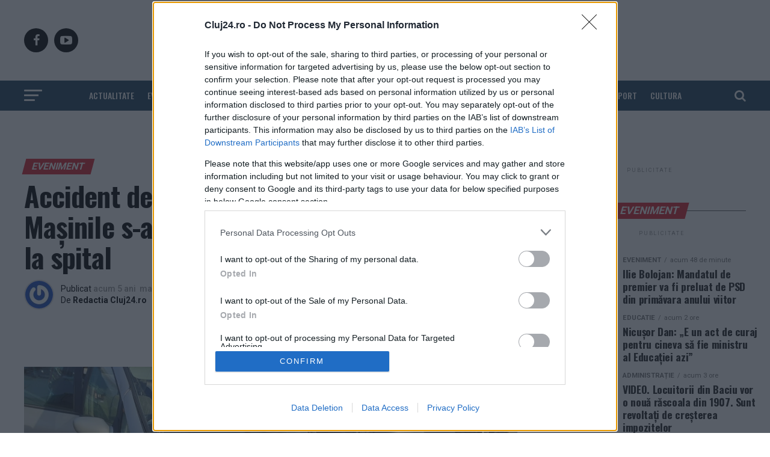

--- FILE ---
content_type: text/html; charset=UTF-8
request_url: https://cluj24.ro/accident-de-circulatie-intre-floresti-si-gilau-o-persoana-a-ajuns-la-spital-54125.html
body_size: 37886
content:
<!DOCTYPE html>
<html lang="ro-RO">
<head>

<script> var dataLayer = []; </script>

<meta charset="UTF-8" >
<meta name="viewport" id="viewport" content="width=device-width, initial-scale=1.0, maximum-scale=1.0, minimum-scale=1.0, user-scalable=no" />

<meta name="google-site-verification" content="VaKKFxpdAdVwhl6xhhHL5UChID7p4exqfBGY7umyUo0" />
<meta name='profitshareid' content='1de08805ad0dd6644818d4e782d8a6b5' />
<!-- <script src="//d3u598arehftfk.cloudfront.net/prebid_hb_2790_4249.js" async></script> -->

<meta name='robots' content='index, follow, max-image-preview:large, max-snippet:-1, max-video-preview:-1' />
    <script id="uniqode_sync" type="text/javascript" data-no-optimize="1" data-no-defer="1">
        var uniqode = uniqode || {};
        uniqode.cmd = uniqode.cmd || [];
        uniqode.cmd.push(['page', {
            site: "cluj24",
            section: "post",
            category: JSON.parse('["eveniment"]'),
            subcategory: JSON.parse('[]'),
            article: "54125",
            tags: JSON.parse('["accidente-cluj","cluj24","stiri-din-cluj"]'),
        }]);
        var googletag = googletag || {};
        googletag.cmd = googletag.cmd || [];
        var cX = cX || { options: { consent: true } };
        cX.callQueue = cX.callQueue || [];
        var uqhb = uqhb || {};
        uqhb.que = uqhb.que || [];
    </script>
    <script src="https://ineed2s.ro/cluj24.ro/uniqode.sync.min.js"  type="text/javascript" data-cfasync="false" data-no-optimize="1" data-no-defer="1" async></script>

	<!-- This site is optimized with the Yoast SEO Premium plugin v25.7.1 (Yoast SEO v25.7) - https://yoast.com/wordpress/plugins/seo/ -->
	<title>Accident de circulație între Florești și Gilău. Mașinile s-au făcut praf. O persoană a ajuns la spital - Cluj24.ro</title>
	<link rel="canonical" href="https://cluj24.ro/accident-de-circulatie-intre-floresti-si-gilau-o-persoana-a-ajuns-la-spital-54125.html" />
	<meta property="og:locale" content="ro_RO" />
	<meta property="og:type" content="article" />
	<meta property="og:title" content="Accident de circulație între Florești și Gilău. Mașinile s-au făcut praf. O persoană a ajuns la spital" />
	<meta property="og:description" content="Un accident de circula&#539;ie a avut loc &icirc;ntre Flore&#537;ti &#537;i Gil&#259;u &icirc;n dup&#259;-masa zilei de vineri, 26 martie. Au fost implicate dou&#259; ma&#537;ini, o persoan&#259; ajung&acirc;nd la spital. Solicitarea pentru interven&#539;ia pompierilor a fost &icirc;nregistrat&#259; &icirc;n jurul orei 17.20, iar la fa&#539;a locului au fost g&#259;site dou&#259; autoturisme avariate, iar ocupan&#539;ii erau ie&#537;i&#539;i din acestea. [&hellip;]" />
	<meta property="og:url" content="https://cluj24.ro/accident-de-circulatie-intre-floresti-si-gilau-o-persoana-a-ajuns-la-spital-54125.html" />
	<meta property="og:site_name" content="Cluj24.ro" />
	<meta property="article:publisher" content="https://www.facebook.com/cluj24.ro/" />
	<meta property="article:published_time" content="2021-03-26T19:45:43+00:00" />
	<meta property="og:image" content="https://cdn.cluj24.ro/wp-content/uploads/2021/03/1pp.jpg" />
	<meta property="og:image:width" content="1600" />
	<meta property="og:image:height" content="1200" />
	<meta property="og:image:type" content="image/jpeg" />
	<meta name="author" content="Redactia Cluj24.ro" />
	<meta name="twitter:label1" content="Scris de" />
	<meta name="twitter:data1" content="Redactia Cluj24.ro" />
	<script type="application/ld+json" class="yoast-schema-graph">{"@context":"https://schema.org","@graph":[{"@type":"NewsArticle","@id":"https://cluj24.ro/accident-de-circulatie-intre-floresti-si-gilau-o-persoana-a-ajuns-la-spital-54125.html#article","isPartOf":{"@id":"https://cluj24.ro/accident-de-circulatie-intre-floresti-si-gilau-o-persoana-a-ajuns-la-spital-54125.html"},"author":{"name":"Redactia Cluj24.ro","@id":"https://cluj24.ro/#/schema/person/b53769e7287b97ca4c7e258195b2bebe"},"headline":"Accident de circulație între Florești și Gilău. Mașinile s-au făcut praf. O persoană a ajuns la spital","datePublished":"2021-03-26T19:45:43+00:00","mainEntityOfPage":{"@id":"https://cluj24.ro/accident-de-circulatie-intre-floresti-si-gilau-o-persoana-a-ajuns-la-spital-54125.html"},"wordCount":110,"commentCount":0,"publisher":{"@id":"https://cluj24.ro/#organization"},"image":{"@id":"https://cluj24.ro/accident-de-circulatie-intre-floresti-si-gilau-o-persoana-a-ajuns-la-spital-54125.html#primaryimage"},"thumbnailUrl":"https://cdn.cluj24.ro/wp-content/uploads/2021/03/1pp.jpg","keywords":["accidente cluj","cluj24","stiri din cluj"],"articleSection":["EVENIMENT"],"inLanguage":"ro-RO","potentialAction":[{"@type":"CommentAction","name":"Comment","target":["https://cluj24.ro/accident-de-circulatie-intre-floresti-si-gilau-o-persoana-a-ajuns-la-spital-54125.html#respond"]}],"copyrightYear":"2021","copyrightHolder":{"@id":"https://cluj24.ro/#organization"}},{"@type":"WebPage","@id":"https://cluj24.ro/accident-de-circulatie-intre-floresti-si-gilau-o-persoana-a-ajuns-la-spital-54125.html","url":"https://cluj24.ro/accident-de-circulatie-intre-floresti-si-gilau-o-persoana-a-ajuns-la-spital-54125.html","name":"Accident de circulație între Florești și Gilău. Mașinile s-au făcut praf. O persoană a ajuns la spital - Cluj24.ro","isPartOf":{"@id":"https://cluj24.ro/#website"},"primaryImageOfPage":{"@id":"https://cluj24.ro/accident-de-circulatie-intre-floresti-si-gilau-o-persoana-a-ajuns-la-spital-54125.html#primaryimage"},"image":{"@id":"https://cluj24.ro/accident-de-circulatie-intre-floresti-si-gilau-o-persoana-a-ajuns-la-spital-54125.html#primaryimage"},"thumbnailUrl":"https://cdn.cluj24.ro/wp-content/uploads/2021/03/1pp.jpg","datePublished":"2021-03-26T19:45:43+00:00","breadcrumb":{"@id":"https://cluj24.ro/accident-de-circulatie-intre-floresti-si-gilau-o-persoana-a-ajuns-la-spital-54125.html#breadcrumb"},"inLanguage":"ro-RO","potentialAction":[{"@type":"ReadAction","target":["https://cluj24.ro/accident-de-circulatie-intre-floresti-si-gilau-o-persoana-a-ajuns-la-spital-54125.html"]}]},{"@type":"ImageObject","inLanguage":"ro-RO","@id":"https://cluj24.ro/accident-de-circulatie-intre-floresti-si-gilau-o-persoana-a-ajuns-la-spital-54125.html#primaryimage","url":"https://cdn.cluj24.ro/wp-content/uploads/2021/03/1pp.jpg","contentUrl":"https://cdn.cluj24.ro/wp-content/uploads/2021/03/1pp.jpg","width":1600,"height":1200},{"@type":"BreadcrumbList","@id":"https://cluj24.ro/accident-de-circulatie-intre-floresti-si-gilau-o-persoana-a-ajuns-la-spital-54125.html#breadcrumb","itemListElement":[{"@type":"ListItem","position":1,"name":"Prima pagină","item":"https://cluj24.ro/"},{"@type":"ListItem","position":2,"name":"Accident de circulație între Florești și Gilău. Mașinile s-au făcut praf. O persoană a ajuns la spital"}]},{"@type":"WebSite","@id":"https://cluj24.ro/#website","url":"https://cluj24.ro/","name":"Cluj24.ro","description":"Stiri non-stop din Cluj. 24 de ore din 24","publisher":{"@id":"https://cluj24.ro/#organization"},"potentialAction":[{"@type":"SearchAction","target":{"@type":"EntryPoint","urlTemplate":"https://cluj24.ro/?s={search_term_string}"},"query-input":{"@type":"PropertyValueSpecification","valueRequired":true,"valueName":"search_term_string"}}],"inLanguage":"ro-RO"},{"@type":["Organization","Place"],"@id":"https://cluj24.ro/#organization","name":"Cluj 24","url":"https://cluj24.ro/","logo":{"@id":"https://cluj24.ro/accident-de-circulatie-intre-floresti-si-gilau-o-persoana-a-ajuns-la-spital-54125.html#local-main-organization-logo"},"image":{"@id":"https://cluj24.ro/accident-de-circulatie-intre-floresti-si-gilau-o-persoana-a-ajuns-la-spital-54125.html#local-main-organization-logo"},"sameAs":["https://www.facebook.com/cluj24.ro/"],"legalName":"MEDIA CLUJ 24 S.R.L.","numberOfEmployees":{"@type":"QuantitativeValue","minValue":"1","maxValue":"10"},"address":{"@id":"https://cluj24.ro/accident-de-circulatie-intre-floresti-si-gilau-o-persoana-a-ajuns-la-spital-54125.html#local-main-place-address"},"telephone":["+40733597076"],"contactPoint":{"@type":"ContactPoint","telephone":"+40733597076","email":"redactie@cluj24.ro"},"openingHoursSpecification":[{"@type":"OpeningHoursSpecification","dayOfWeek":["Monday","Tuesday","Wednesday","Thursday","Friday","Saturday","Sunday"],"opens":"09:00","closes":"17:00"}],"email":"redactie@cluj24.ro","vatID":"RO42692136","taxID":"RO42692136"},{"@type":"Person","@id":"https://cluj24.ro/#/schema/person/b53769e7287b97ca4c7e258195b2bebe","name":"Redactia Cluj24.ro","image":{"@type":"ImageObject","inLanguage":"ro-RO","@id":"https://cluj24.ro/#/schema/person/image/","url":"https://secure.gravatar.com/avatar/650c582efe11009421c378e605aa9a0e0fdde498c2c3f9f68162be8747819ebc?s=96&r=g","contentUrl":"https://secure.gravatar.com/avatar/650c582efe11009421c378e605aa9a0e0fdde498c2c3f9f68162be8747819ebc?s=96&r=g","caption":"Redactia Cluj24.ro"},"url":"https://cluj24.ro/author/florin-danciu"},{"@type":"PostalAddress","@id":"https://cluj24.ro/accident-de-circulatie-intre-floresti-si-gilau-o-persoana-a-ajuns-la-spital-54125.html#local-main-place-address","streetAddress":"Strada Baciu Nr. 432","addressLocality":"Baciu","postalCode":"407055","addressRegion":"Cluj","addressCountry":"RO"},{"@type":"ImageObject","inLanguage":"ro-RO","@id":"https://cluj24.ro/accident-de-circulatie-intre-floresti-si-gilau-o-persoana-a-ajuns-la-spital-54125.html#local-main-organization-logo","url":"https://cdn.cluj24.ro/wp-content/uploads/2020/02/logo-cluj24-mare-png-e1581347983938.png","contentUrl":"https://cdn.cluj24.ro/wp-content/uploads/2020/02/logo-cluj24-mare-png-e1581347983938.png","width":800,"height":321,"caption":"Cluj 24"}]}</script>
	<meta name="geo.placename" content="Baciu" />
	<meta name="geo.region" content="România" />
	<!-- / Yoast SEO Premium plugin. -->


<link rel='dns-prefetch' href='//www.googletagmanager.com' />
<link rel="alternate" type="application/rss+xml" title="Cluj24.ro &raquo; Flux" href="https://cluj24.ro/feed" />
<link rel="alternate" type="application/rss+xml" title="Cluj24.ro &raquo; Flux comentarii" href="https://cluj24.ro/comments/feed" />
<link rel="alternate" type="application/rss+xml" title="Flux comentarii Cluj24.ro &raquo; Accident de circulație între Florești și Gilău. Mașinile s-au făcut praf. O persoană a ajuns la spital" href="https://cluj24.ro/accident-de-circulatie-intre-floresti-si-gilau-o-persoana-a-ajuns-la-spital-54125.html/feed" />
<link rel="alternate" title="oEmbed (JSON)" type="application/json+oembed" href="https://cluj24.ro/wp-json/oembed/1.0/embed?url=https%3A%2F%2Fcluj24.ro%2Faccident-de-circulatie-intre-floresti-si-gilau-o-persoana-a-ajuns-la-spital-54125.html" />
<link rel="alternate" title="oEmbed (XML)" type="text/xml+oembed" href="https://cluj24.ro/wp-json/oembed/1.0/embed?url=https%3A%2F%2Fcluj24.ro%2Faccident-de-circulatie-intre-floresti-si-gilau-o-persoana-a-ajuns-la-spital-54125.html&#038;format=xml" />
<style id='wp-img-auto-sizes-contain-inline-css' type='text/css'>
img:is([sizes=auto i],[sizes^="auto," i]){contain-intrinsic-size:3000px 1500px}
/*# sourceURL=wp-img-auto-sizes-contain-inline-css */
</style>
<style id='wp-emoji-styles-inline-css' type='text/css'>

	img.wp-smiley, img.emoji {
		display: inline !important;
		border: none !important;
		box-shadow: none !important;
		height: 1em !important;
		width: 1em !important;
		margin: 0 0.07em !important;
		vertical-align: -0.1em !important;
		background: none !important;
		padding: 0 !important;
	}
/*# sourceURL=wp-emoji-styles-inline-css */
</style>
<style id='wp-block-library-inline-css' type='text/css'>
:root{--wp-block-synced-color:#7a00df;--wp-block-synced-color--rgb:122,0,223;--wp-bound-block-color:var(--wp-block-synced-color);--wp-editor-canvas-background:#ddd;--wp-admin-theme-color:#007cba;--wp-admin-theme-color--rgb:0,124,186;--wp-admin-theme-color-darker-10:#006ba1;--wp-admin-theme-color-darker-10--rgb:0,107,160.5;--wp-admin-theme-color-darker-20:#005a87;--wp-admin-theme-color-darker-20--rgb:0,90,135;--wp-admin-border-width-focus:2px}@media (min-resolution:192dpi){:root{--wp-admin-border-width-focus:1.5px}}.wp-element-button{cursor:pointer}:root .has-very-light-gray-background-color{background-color:#eee}:root .has-very-dark-gray-background-color{background-color:#313131}:root .has-very-light-gray-color{color:#eee}:root .has-very-dark-gray-color{color:#313131}:root .has-vivid-green-cyan-to-vivid-cyan-blue-gradient-background{background:linear-gradient(135deg,#00d084,#0693e3)}:root .has-purple-crush-gradient-background{background:linear-gradient(135deg,#34e2e4,#4721fb 50%,#ab1dfe)}:root .has-hazy-dawn-gradient-background{background:linear-gradient(135deg,#faaca8,#dad0ec)}:root .has-subdued-olive-gradient-background{background:linear-gradient(135deg,#fafae1,#67a671)}:root .has-atomic-cream-gradient-background{background:linear-gradient(135deg,#fdd79a,#004a59)}:root .has-nightshade-gradient-background{background:linear-gradient(135deg,#330968,#31cdcf)}:root .has-midnight-gradient-background{background:linear-gradient(135deg,#020381,#2874fc)}:root{--wp--preset--font-size--normal:16px;--wp--preset--font-size--huge:42px}.has-regular-font-size{font-size:1em}.has-larger-font-size{font-size:2.625em}.has-normal-font-size{font-size:var(--wp--preset--font-size--normal)}.has-huge-font-size{font-size:var(--wp--preset--font-size--huge)}.has-text-align-center{text-align:center}.has-text-align-left{text-align:left}.has-text-align-right{text-align:right}.has-fit-text{white-space:nowrap!important}#end-resizable-editor-section{display:none}.aligncenter{clear:both}.items-justified-left{justify-content:flex-start}.items-justified-center{justify-content:center}.items-justified-right{justify-content:flex-end}.items-justified-space-between{justify-content:space-between}.screen-reader-text{border:0;clip-path:inset(50%);height:1px;margin:-1px;overflow:hidden;padding:0;position:absolute;width:1px;word-wrap:normal!important}.screen-reader-text:focus{background-color:#ddd;clip-path:none;color:#444;display:block;font-size:1em;height:auto;left:5px;line-height:normal;padding:15px 23px 14px;text-decoration:none;top:5px;width:auto;z-index:100000}html :where(.has-border-color){border-style:solid}html :where([style*=border-top-color]){border-top-style:solid}html :where([style*=border-right-color]){border-right-style:solid}html :where([style*=border-bottom-color]){border-bottom-style:solid}html :where([style*=border-left-color]){border-left-style:solid}html :where([style*=border-width]){border-style:solid}html :where([style*=border-top-width]){border-top-style:solid}html :where([style*=border-right-width]){border-right-style:solid}html :where([style*=border-bottom-width]){border-bottom-style:solid}html :where([style*=border-left-width]){border-left-style:solid}html :where(img[class*=wp-image-]){height:auto;max-width:100%}:where(figure){margin:0 0 1em}html :where(.is-position-sticky){--wp-admin--admin-bar--position-offset:var(--wp-admin--admin-bar--height,0px)}@media screen and (max-width:600px){html :where(.is-position-sticky){--wp-admin--admin-bar--position-offset:0px}}

/*# sourceURL=wp-block-library-inline-css */
</style><style id='global-styles-inline-css' type='text/css'>
:root{--wp--preset--aspect-ratio--square: 1;--wp--preset--aspect-ratio--4-3: 4/3;--wp--preset--aspect-ratio--3-4: 3/4;--wp--preset--aspect-ratio--3-2: 3/2;--wp--preset--aspect-ratio--2-3: 2/3;--wp--preset--aspect-ratio--16-9: 16/9;--wp--preset--aspect-ratio--9-16: 9/16;--wp--preset--color--black: #000000;--wp--preset--color--cyan-bluish-gray: #abb8c3;--wp--preset--color--white: #ffffff;--wp--preset--color--pale-pink: #f78da7;--wp--preset--color--vivid-red: #cf2e2e;--wp--preset--color--luminous-vivid-orange: #ff6900;--wp--preset--color--luminous-vivid-amber: #fcb900;--wp--preset--color--light-green-cyan: #7bdcb5;--wp--preset--color--vivid-green-cyan: #00d084;--wp--preset--color--pale-cyan-blue: #8ed1fc;--wp--preset--color--vivid-cyan-blue: #0693e3;--wp--preset--color--vivid-purple: #9b51e0;--wp--preset--color--: #444;--wp--preset--gradient--vivid-cyan-blue-to-vivid-purple: linear-gradient(135deg,rgb(6,147,227) 0%,rgb(155,81,224) 100%);--wp--preset--gradient--light-green-cyan-to-vivid-green-cyan: linear-gradient(135deg,rgb(122,220,180) 0%,rgb(0,208,130) 100%);--wp--preset--gradient--luminous-vivid-amber-to-luminous-vivid-orange: linear-gradient(135deg,rgb(252,185,0) 0%,rgb(255,105,0) 100%);--wp--preset--gradient--luminous-vivid-orange-to-vivid-red: linear-gradient(135deg,rgb(255,105,0) 0%,rgb(207,46,46) 100%);--wp--preset--gradient--very-light-gray-to-cyan-bluish-gray: linear-gradient(135deg,rgb(238,238,238) 0%,rgb(169,184,195) 100%);--wp--preset--gradient--cool-to-warm-spectrum: linear-gradient(135deg,rgb(74,234,220) 0%,rgb(151,120,209) 20%,rgb(207,42,186) 40%,rgb(238,44,130) 60%,rgb(251,105,98) 80%,rgb(254,248,76) 100%);--wp--preset--gradient--blush-light-purple: linear-gradient(135deg,rgb(255,206,236) 0%,rgb(152,150,240) 100%);--wp--preset--gradient--blush-bordeaux: linear-gradient(135deg,rgb(254,205,165) 0%,rgb(254,45,45) 50%,rgb(107,0,62) 100%);--wp--preset--gradient--luminous-dusk: linear-gradient(135deg,rgb(255,203,112) 0%,rgb(199,81,192) 50%,rgb(65,88,208) 100%);--wp--preset--gradient--pale-ocean: linear-gradient(135deg,rgb(255,245,203) 0%,rgb(182,227,212) 50%,rgb(51,167,181) 100%);--wp--preset--gradient--electric-grass: linear-gradient(135deg,rgb(202,248,128) 0%,rgb(113,206,126) 100%);--wp--preset--gradient--midnight: linear-gradient(135deg,rgb(2,3,129) 0%,rgb(40,116,252) 100%);--wp--preset--font-size--small: 13px;--wp--preset--font-size--medium: 20px;--wp--preset--font-size--large: 36px;--wp--preset--font-size--x-large: 42px;--wp--preset--spacing--20: 0.44rem;--wp--preset--spacing--30: 0.67rem;--wp--preset--spacing--40: 1rem;--wp--preset--spacing--50: 1.5rem;--wp--preset--spacing--60: 2.25rem;--wp--preset--spacing--70: 3.38rem;--wp--preset--spacing--80: 5.06rem;--wp--preset--shadow--natural: 6px 6px 9px rgba(0, 0, 0, 0.2);--wp--preset--shadow--deep: 12px 12px 50px rgba(0, 0, 0, 0.4);--wp--preset--shadow--sharp: 6px 6px 0px rgba(0, 0, 0, 0.2);--wp--preset--shadow--outlined: 6px 6px 0px -3px rgb(255, 255, 255), 6px 6px rgb(0, 0, 0);--wp--preset--shadow--crisp: 6px 6px 0px rgb(0, 0, 0);}:where(.is-layout-flex){gap: 0.5em;}:where(.is-layout-grid){gap: 0.5em;}body .is-layout-flex{display: flex;}.is-layout-flex{flex-wrap: wrap;align-items: center;}.is-layout-flex > :is(*, div){margin: 0;}body .is-layout-grid{display: grid;}.is-layout-grid > :is(*, div){margin: 0;}:where(.wp-block-columns.is-layout-flex){gap: 2em;}:where(.wp-block-columns.is-layout-grid){gap: 2em;}:where(.wp-block-post-template.is-layout-flex){gap: 1.25em;}:where(.wp-block-post-template.is-layout-grid){gap: 1.25em;}.has-black-color{color: var(--wp--preset--color--black) !important;}.has-cyan-bluish-gray-color{color: var(--wp--preset--color--cyan-bluish-gray) !important;}.has-white-color{color: var(--wp--preset--color--white) !important;}.has-pale-pink-color{color: var(--wp--preset--color--pale-pink) !important;}.has-vivid-red-color{color: var(--wp--preset--color--vivid-red) !important;}.has-luminous-vivid-orange-color{color: var(--wp--preset--color--luminous-vivid-orange) !important;}.has-luminous-vivid-amber-color{color: var(--wp--preset--color--luminous-vivid-amber) !important;}.has-light-green-cyan-color{color: var(--wp--preset--color--light-green-cyan) !important;}.has-vivid-green-cyan-color{color: var(--wp--preset--color--vivid-green-cyan) !important;}.has-pale-cyan-blue-color{color: var(--wp--preset--color--pale-cyan-blue) !important;}.has-vivid-cyan-blue-color{color: var(--wp--preset--color--vivid-cyan-blue) !important;}.has-vivid-purple-color{color: var(--wp--preset--color--vivid-purple) !important;}.has-black-background-color{background-color: var(--wp--preset--color--black) !important;}.has-cyan-bluish-gray-background-color{background-color: var(--wp--preset--color--cyan-bluish-gray) !important;}.has-white-background-color{background-color: var(--wp--preset--color--white) !important;}.has-pale-pink-background-color{background-color: var(--wp--preset--color--pale-pink) !important;}.has-vivid-red-background-color{background-color: var(--wp--preset--color--vivid-red) !important;}.has-luminous-vivid-orange-background-color{background-color: var(--wp--preset--color--luminous-vivid-orange) !important;}.has-luminous-vivid-amber-background-color{background-color: var(--wp--preset--color--luminous-vivid-amber) !important;}.has-light-green-cyan-background-color{background-color: var(--wp--preset--color--light-green-cyan) !important;}.has-vivid-green-cyan-background-color{background-color: var(--wp--preset--color--vivid-green-cyan) !important;}.has-pale-cyan-blue-background-color{background-color: var(--wp--preset--color--pale-cyan-blue) !important;}.has-vivid-cyan-blue-background-color{background-color: var(--wp--preset--color--vivid-cyan-blue) !important;}.has-vivid-purple-background-color{background-color: var(--wp--preset--color--vivid-purple) !important;}.has-black-border-color{border-color: var(--wp--preset--color--black) !important;}.has-cyan-bluish-gray-border-color{border-color: var(--wp--preset--color--cyan-bluish-gray) !important;}.has-white-border-color{border-color: var(--wp--preset--color--white) !important;}.has-pale-pink-border-color{border-color: var(--wp--preset--color--pale-pink) !important;}.has-vivid-red-border-color{border-color: var(--wp--preset--color--vivid-red) !important;}.has-luminous-vivid-orange-border-color{border-color: var(--wp--preset--color--luminous-vivid-orange) !important;}.has-luminous-vivid-amber-border-color{border-color: var(--wp--preset--color--luminous-vivid-amber) !important;}.has-light-green-cyan-border-color{border-color: var(--wp--preset--color--light-green-cyan) !important;}.has-vivid-green-cyan-border-color{border-color: var(--wp--preset--color--vivid-green-cyan) !important;}.has-pale-cyan-blue-border-color{border-color: var(--wp--preset--color--pale-cyan-blue) !important;}.has-vivid-cyan-blue-border-color{border-color: var(--wp--preset--color--vivid-cyan-blue) !important;}.has-vivid-purple-border-color{border-color: var(--wp--preset--color--vivid-purple) !important;}.has-vivid-cyan-blue-to-vivid-purple-gradient-background{background: var(--wp--preset--gradient--vivid-cyan-blue-to-vivid-purple) !important;}.has-light-green-cyan-to-vivid-green-cyan-gradient-background{background: var(--wp--preset--gradient--light-green-cyan-to-vivid-green-cyan) !important;}.has-luminous-vivid-amber-to-luminous-vivid-orange-gradient-background{background: var(--wp--preset--gradient--luminous-vivid-amber-to-luminous-vivid-orange) !important;}.has-luminous-vivid-orange-to-vivid-red-gradient-background{background: var(--wp--preset--gradient--luminous-vivid-orange-to-vivid-red) !important;}.has-very-light-gray-to-cyan-bluish-gray-gradient-background{background: var(--wp--preset--gradient--very-light-gray-to-cyan-bluish-gray) !important;}.has-cool-to-warm-spectrum-gradient-background{background: var(--wp--preset--gradient--cool-to-warm-spectrum) !important;}.has-blush-light-purple-gradient-background{background: var(--wp--preset--gradient--blush-light-purple) !important;}.has-blush-bordeaux-gradient-background{background: var(--wp--preset--gradient--blush-bordeaux) !important;}.has-luminous-dusk-gradient-background{background: var(--wp--preset--gradient--luminous-dusk) !important;}.has-pale-ocean-gradient-background{background: var(--wp--preset--gradient--pale-ocean) !important;}.has-electric-grass-gradient-background{background: var(--wp--preset--gradient--electric-grass) !important;}.has-midnight-gradient-background{background: var(--wp--preset--gradient--midnight) !important;}.has-small-font-size{font-size: var(--wp--preset--font-size--small) !important;}.has-medium-font-size{font-size: var(--wp--preset--font-size--medium) !important;}.has-large-font-size{font-size: var(--wp--preset--font-size--large) !important;}.has-x-large-font-size{font-size: var(--wp--preset--font-size--x-large) !important;}
/*# sourceURL=global-styles-inline-css */
</style>

<style id='classic-theme-styles-inline-css' type='text/css'>
/*! This file is auto-generated */
.wp-block-button__link{color:#fff;background-color:#32373c;border-radius:9999px;box-shadow:none;text-decoration:none;padding:calc(.667em + 2px) calc(1.333em + 2px);font-size:1.125em}.wp-block-file__button{background:#32373c;color:#fff;text-decoration:none}
/*# sourceURL=/wp-includes/css/classic-themes.min.css */
</style>
<link rel='stylesheet' id='ssb-front-css-css' href='https://cdn.cluj24.ro/wp-content/plugins/simple-social-buttons/assets/css/front.css?ver=6.2.0' type='text/css' media='all' />
<link rel='stylesheet' id='mvp-custom-style-css' href='https://cdn.cluj24.ro/wp-content/themes/zox-news/style.css?ver=6.9' type='text/css' media='all' />
<style id='mvp-custom-style-inline-css' type='text/css'>


#mvp-wallpaper {
	background: url() no-repeat 50% 0;
	}

#mvp-foot-copy a {
	color: #4285f4;
	}

#mvp-content-main p a,
#mvp-content-main ul a,
#mvp-content-main ol a,
.mvp-post-add-main p a,
.mvp-post-add-main ul a,
.mvp-post-add-main ol a {
	box-shadow: inset 0 -4px 0 #4285f4;
	}

#mvp-content-main p a:hover,
#mvp-content-main ul a:hover,
#mvp-content-main ol a:hover,
.mvp-post-add-main p a:hover,
.mvp-post-add-main ul a:hover,
.mvp-post-add-main ol a:hover {
	background: #4285f4;
	}

a,
a:visited,
.post-info-name a,
.woocommerce .woocommerce-breadcrumb a {
	color: #000000;
	}

#mvp-side-wrap a:hover {
	color: #000000;
	}

.mvp-fly-top:hover,
.mvp-vid-box-wrap,
ul.mvp-soc-mob-list li.mvp-soc-mob-com {
	background: #db222f;
	}

nav.mvp-fly-nav-menu ul li.menu-item-has-children:after,
.mvp-feat1-left-wrap span.mvp-cd-cat,
.mvp-widget-feat1-top-story span.mvp-cd-cat,
.mvp-widget-feat2-left-cont span.mvp-cd-cat,
.mvp-widget-dark-feat span.mvp-cd-cat,
.mvp-widget-dark-sub span.mvp-cd-cat,
.mvp-vid-wide-text span.mvp-cd-cat,
.mvp-feat2-top-text span.mvp-cd-cat,
.mvp-feat3-main-story span.mvp-cd-cat,
.mvp-feat3-sub-text span.mvp-cd-cat,
.mvp-feat4-main-text span.mvp-cd-cat,
.woocommerce-message:before,
.woocommerce-info:before,
.woocommerce-message:before {
	color: #db222f;
	}

#searchform input,
.mvp-authors-name {
	border-bottom: 1px solid #db222f;
	}

.mvp-fly-top:hover {
	border-top: 1px solid #db222f;
	border-left: 1px solid #db222f;
	border-bottom: 1px solid #db222f;
	}

.woocommerce .widget_price_filter .ui-slider .ui-slider-handle,
.woocommerce #respond input#submit.alt,
.woocommerce a.button.alt,
.woocommerce button.button.alt,
.woocommerce input.button.alt,
.woocommerce #respond input#submit.alt:hover,
.woocommerce a.button.alt:hover,
.woocommerce button.button.alt:hover,
.woocommerce input.button.alt:hover {
	background-color: #db222f;
	}

.woocommerce-error,
.woocommerce-info,
.woocommerce-message {
	border-top-color: #db222f;
	}

ul.mvp-feat1-list-buts li.active span.mvp-feat1-list-but,
span.mvp-widget-home-title,
span.mvp-post-cat,
span.mvp-feat1-pop-head {
	background: #DB222F;
	}

.woocommerce span.onsale {
	background-color: #DB222F;
	}

.mvp-widget-feat2-side-more-but,
.woocommerce .star-rating span:before,
span.mvp-prev-next-label,
.mvp-cat-date-wrap .sticky {
	color: #DB222F !important;
	}

#mvp-main-nav-top,
#mvp-fly-wrap,
.mvp-soc-mob-right,
#mvp-main-nav-small-cont {
	background: #ffffff;
	}

#mvp-main-nav-small .mvp-fly-but-wrap span,
#mvp-main-nav-small .mvp-search-but-wrap span,
.mvp-nav-top-left .mvp-fly-but-wrap span,
#mvp-fly-wrap .mvp-fly-but-wrap span {
	background: #db222f;
	}

.mvp-nav-top-right .mvp-nav-search-but,
span.mvp-fly-soc-head,
.mvp-soc-mob-right i,
#mvp-main-nav-small span.mvp-nav-search-but,
#mvp-main-nav-small .mvp-nav-menu ul li a  {
	color: #db222f;
	}

#mvp-main-nav-small .mvp-nav-menu ul li.menu-item-has-children a:after {
	border-color: #db222f transparent transparent transparent;
	}

#mvp-nav-top-wrap span.mvp-nav-search-but:hover,
#mvp-main-nav-small span.mvp-nav-search-but:hover {
	color: #1c415b;
	}

#mvp-nav-top-wrap .mvp-fly-but-wrap:hover span,
#mvp-main-nav-small .mvp-fly-but-wrap:hover span,
span.mvp-woo-cart-num:hover {
	background: #1c415b;
	}

#mvp-main-nav-bot-cont {
	background: #1C415B;
	}

#mvp-nav-bot-wrap .mvp-fly-but-wrap span,
#mvp-nav-bot-wrap .mvp-search-but-wrap span {
	background: #ffffff;
	}

#mvp-nav-bot-wrap span.mvp-nav-search-but,
#mvp-nav-bot-wrap .mvp-nav-menu ul li a {
	color: #ffffff;
	}

#mvp-nav-bot-wrap .mvp-nav-menu ul li.menu-item-has-children a:after {
	border-color: #ffffff transparent transparent transparent;
	}

.mvp-nav-menu ul li:hover a {
	border-bottom: 5px solid #4285f4;
	}

#mvp-nav-bot-wrap .mvp-fly-but-wrap:hover span {
	background: #4285f4;
	}

#mvp-nav-bot-wrap span.mvp-nav-search-but:hover {
	color: #4285f4;
	}

body,
.mvp-feat1-feat-text p,
.mvp-feat2-top-text p,
.mvp-feat3-main-text p,
.mvp-feat3-sub-text p,
#searchform input,
.mvp-author-info-text,
span.mvp-post-excerpt,
.mvp-nav-menu ul li ul.sub-menu li a,
nav.mvp-fly-nav-menu ul li a,
.mvp-ad-label,
span.mvp-feat-caption,
.mvp-post-tags a,
.mvp-post-tags a:visited,
span.mvp-author-box-name a,
#mvp-author-box-text p,
.mvp-post-gallery-text p,
ul.mvp-soc-mob-list li span,
#comments,
h3#reply-title,
h2.comments,
#mvp-foot-copy p,
span.mvp-fly-soc-head,
.mvp-post-tags-header,
span.mvp-prev-next-label,
span.mvp-post-add-link-but,
#mvp-comments-button a,
#mvp-comments-button span.mvp-comment-but-text,
.woocommerce ul.product_list_widget span.product-title,
.woocommerce ul.product_list_widget li a,
.woocommerce #reviews #comments ol.commentlist li .comment-text p.meta,
.woocommerce div.product p.price,
.woocommerce div.product p.price ins,
.woocommerce div.product p.price del,
.woocommerce ul.products li.product .price del,
.woocommerce ul.products li.product .price ins,
.woocommerce ul.products li.product .price,
.woocommerce #respond input#submit,
.woocommerce a.button,
.woocommerce button.button,
.woocommerce input.button,
.woocommerce .widget_price_filter .price_slider_amount .button,
.woocommerce span.onsale,
.woocommerce-review-link,
#woo-content p.woocommerce-result-count,
.woocommerce div.product .woocommerce-tabs ul.tabs li a,
a.mvp-inf-more-but,
span.mvp-cont-read-but,
span.mvp-cd-cat,
span.mvp-cd-date,
.mvp-feat4-main-text p,
span.mvp-woo-cart-num,
span.mvp-widget-home-title2,
.wp-caption,
#mvp-content-main p.wp-caption-text,
.gallery-caption,
.mvp-post-add-main p.wp-caption-text,
#bbpress-forums,
#bbpress-forums p,
.protected-post-form input,
#mvp-feat6-text p {
	font-family: 'Roboto', sans-serif;
	}

.mvp-blog-story-text p,
span.mvp-author-page-desc,
#mvp-404 p,
.mvp-widget-feat1-bot-text p,
.mvp-widget-feat2-left-text p,
.mvp-flex-story-text p,
.mvp-search-text p,
#mvp-content-main p,
.mvp-post-add-main p,
#mvp-content-main ul li,
#mvp-content-main ol li,
.rwp-summary,
.rwp-u-review__comment,
.mvp-feat5-mid-main-text p,
.mvp-feat5-small-main-text p,
#mvp-content-main .wp-block-button__link,
.wp-block-audio figcaption,
.wp-block-video figcaption,
.wp-block-embed figcaption,
.wp-block-verse pre,
pre.wp-block-verse {
	font-family: 'PT Serif', sans-serif;
	}

.mvp-nav-menu ul li a,
#mvp-foot-menu ul li a {
	font-family: 'Oswald', sans-serif;
	}


.mvp-feat1-sub-text h2,
.mvp-feat1-pop-text h2,
.mvp-feat1-list-text h2,
.mvp-widget-feat1-top-text h2,
.mvp-widget-feat1-bot-text h2,
.mvp-widget-dark-feat-text h2,
.mvp-widget-dark-sub-text h2,
.mvp-widget-feat2-left-text h2,
.mvp-widget-feat2-right-text h2,
.mvp-blog-story-text h2,
.mvp-flex-story-text h2,
.mvp-vid-wide-more-text p,
.mvp-prev-next-text p,
.mvp-related-text,
.mvp-post-more-text p,
h2.mvp-authors-latest a,
.mvp-feat2-bot-text h2,
.mvp-feat3-sub-text h2,
.mvp-feat3-main-text h2,
.mvp-feat4-main-text h2,
.mvp-feat5-text h2,
.mvp-feat5-mid-main-text h2,
.mvp-feat5-small-main-text h2,
.mvp-feat5-mid-sub-text h2,
#mvp-feat6-text h2,
.alp-related-posts-wrapper .alp-related-post .post-title {
	font-family: 'Oswald', sans-serif;
	}

.mvp-feat2-top-text h2,
.mvp-feat1-feat-text h2,
h1.mvp-post-title,
h1.mvp-post-title-wide,
.mvp-drop-nav-title h4,
#mvp-content-main blockquote p,
.mvp-post-add-main blockquote p,
#mvp-content-main p.has-large-font-size,
#mvp-404 h1,
#woo-content h1.page-title,
.woocommerce div.product .product_title,
.woocommerce ul.products li.product h3,
.alp-related-posts .current .post-title {
	font-family: 'Oswald', sans-serif;
	}

span.mvp-feat1-pop-head,
.mvp-feat1-pop-text:before,
span.mvp-feat1-list-but,
span.mvp-widget-home-title,
.mvp-widget-feat2-side-more,
span.mvp-post-cat,
span.mvp-page-head,
h1.mvp-author-top-head,
.mvp-authors-name,
#mvp-content-main h1,
#mvp-content-main h2,
#mvp-content-main h3,
#mvp-content-main h4,
#mvp-content-main h5,
#mvp-content-main h6,
.woocommerce .related h2,
.woocommerce div.product .woocommerce-tabs .panel h2,
.woocommerce div.product .product_title,
.mvp-feat5-side-list .mvp-feat1-list-img:after {
	font-family: 'Roboto', sans-serif;
	}

	

	#mvp-leader-wrap {
		position: relative;
		}
	#mvp-site-main {
		margin-top: 0;
		}
	#mvp-leader-wrap {
		top: 0 !important;
		}
		

	.alp-advert {
		display: none;
	}
	.alp-related-posts-wrapper .alp-related-posts .current {
		margin: 0 0 10px;
	}
		

 	#onesignal-slidedown-container {z-index: 99999 !important;}
#onesignal-bell-container.onesignal-reset {z-index: 99998 !important;}

#mvp-content-bot .widget-content ul li{margin-left: 50px; list-style-type: disc; padding: 20px 0 0 5px;}
#mvp-content-bot .widget-content ul li a{color: #4285F4;}

.google_news_section{border-top: solid 2px #808080;padding-top: 20px;text-align: center;border-bottom: solid 2px #808080;margin-bottom: 20px;padding-bottom: 20px;}

html {overflow-x: hidden!important;}
ul.mvp-soc-mob-list li.mvp-soc-mob-fb,
ul.mvp-soc-mob-list li.mvp-soc-mob-com {
	width: 50%;
	}

ul.mvp-soc-mob-list li.mvp-soc-mob-pin,
ul.mvp-soc-mob-list li.mvp-soc-mob-what,
ul.mvp-soc-mob-list li.mvp-soc-mob-email,
ul.mvp-soc-mob-list li.mvp-soc-mob-twit {
	width: 0;
	}

@media only screen and (max-width: 1221px) {
	.mvp-nav-menu ul li a {
		padding: 18px 4px!important;
		font-size: 12px!important;
	}
}

/* Reparam headingul care se afiseaza sub imagine pe paginile de categorii */
.mvp-widget-feat2-right-cont {
    height:auto;
}

/* Reparam numerotarea care apare eronat la comentarii */
#mvp-content-main ol, .mvp-post-add-main ol {
	list-style: none;
}

p {
	color: #000000;
}

.mvp-soc-mob-in{margin-top:-70px;}

.fb_like_recommend iframe{width:500px!important;}
.fb_like_recommend span{width:500px!important;}

.linie_paginatie{margin: 20px 0 21px 0px;
border-top: solid 1px #c1c1c1;}

.feedzy-rss .title a{ color: #000000!important; font-family: Oswald; font-size: 19px; font-weight: 400;}

.mvp-drop-nav-title h4{color: #000;}
.adsubtitlu{margin:auto;margin-top:20px;margin-bottom:10px;}
.paginatie{text-align:center;}

.paginatie .paginatie-next, .paginatie .paginatie-prev{
margin: 10px 20% 10px 20%; font-weight: bold; float:left; width:45%; background-color: #DB222F; color: #fff; padding:10px; text-align:center;
}
.paginatie .paginatie-next:hover, .paginatie .paginatie-prev:hover{
background-color: #000;
}
#mvp-comments-button a, #mvp-comments-button span.mvp-comment-but-text{background-color:#f00;color:#fff;border: 1px solid #fff;}

.titlu_mobil{ font-size:22px!important;}

nav.mvp-fly-nav-menu ul li a{ color:inherit!important;}
span.mvp-nav-soc-but{ background-color: #000;}
ul.mvp-fly-soc-list li a{ background-color: #000; }

.mvp-feat1-list-text h2{ font-size:1.1rem;}
.mvp-feat1-feat-text h2,
.mvp-feat1-pop-text h2,
.mvp-feat1-list-text h2,
.mvp-feat2-top-text h2,
.mvp-feat2-bot-text h2,
.mvp-feat3-main-text h2,
.mvp-feat3-sub-text h2,
.mvp-feat4-main-text h2,
.mvp-feat5-mid-main-text h2,
.mvp-feat5-mid-sub-text h2,
.mvp-feat5-small-main-text h2,
.mvp-widget-feat1-top-text h2,
.mvp-widget-feat1-bot-text h2,
.mvp-widget-dark-feat-text h2,
.mvp-widget-dark-sub-text h2,
.mvp-widget-feat2-left-text h2,
.mvp-widget-feat2-right-text h2,
.mvp-blog-story-text h2,
.mvp-flex-story-text h2,
#mvp-content-main h2,
.mvp-post-add-main h2,
h2.comments{
	/* color: #000000; */
	font-weight:700!important;
}
.mvp-widget-feat1-top-text h2{
	font-weight:700!important;
	width: 80%;
}

.fb_like_recommend{
margin-bottom:10px;
}
h1, h2, h3, h4, h5, h6, h1 a, h2 a, h3 a, h4 a, h5 a, h6 a{
color:#1a0dab;
}
.mvp-post-add-cont{
height:200px;
}
.mvp-nav-menu ul li a{
padding: 18px 9px;
}
.mvp-nav-menu ul li:hover a {
	padding: 18px 9px 13px;
}
#mvp-author-box-wrap{
display:none;
}
#mvp-content-main img:first-of-type { 
	/*display:none; */
}
#mvp-content-main iframe:first-of-type { 
	/*display:none; */
}
.mvp-widget-ad{
	margin-bottom:15px;
}
.mvp-feat5-small-sub .mvp-widget-ad{
	text-align:left;
}
.mvp-feat5-small-wrap .mvp-feat5-small-sub .mvp-widget-ad{
	text-align:left;
}
.mvp-feat5-mid-sub-wrap .mvp-widget-ad{
	text-align:left;
}
.mvp-feat5-side-wrap .mvp-widget-ad{
	text-align:left;
}
.mvp-widget-feat2-side-ad{
	text-align:left;
}
#mvp-main-nav-bot{
	height:100px;
}
#mvp-feat5-wrap{
	margin: 0 0 30px;
}
#sr-title-limiter{
	padding:inherit!important;
	top:inherit!important;
}
.mvp-widget-ad{
	margin-top:15px;
}
.mvp-widget-home{
	margin-top:30px;
}
.mvp-widget-feat2-side-more-but{
	text-align:right;
	margin-bottom:20px;
}
.mvp-nav-menu ul li a{
	color:#ffffff;
}
#mvp-main-body-wrap{
	padding-top:20px;
}
.mvp-feat1-pop-head a, .mvp-widget-home-title a, #mvp-side-wrap a{
	color:#ffffff;
}
.mvp-widget-home{
	margin-top:15px;
}
#mvp-content-main blockquote p, .mvp-post-add-main blockquote p{
	font-size:1.2em!important;
	letter-spacing:inherit;
	font-weight:inherit;
}
.mvp-fixed-shadow #box_data_curs{
	display:none;
}
.mvp-fixed #box_data_curs{
	display:none;
}
#box_data_curs{
	width:250px;
}
#box_data_curs p{
	margin-left:10px;
	font-size:14px;
	font-weight: bold;
}
ul.mvp-related-posts-list li{
	height: 245px;
}

.adsubtitlu{margin:auto;margin-top:20px;margin-bottom:10px;}
.wtpsw-post-grid.design-1 .wtpsw-title a { font-size: 13px !important; text-transform:none !important;}

@media all and (max-width: 849px) {
.toparticoledesk { display:none;}
.toparticlemobile {display:block;}
}
@media all and (min-width: 900px) {
.toparticlemobile { display:none;}
}
@media all and (max-width: 849px) {
.artdesk { display:none;}
.artmobi {display:block;}
}
@media all and (min-width: 900px) {
.artmobi { display:none;}
}



		
/*# sourceURL=mvp-custom-style-inline-css */
</style>
<link rel='stylesheet' id='fontawesome-child-css' href='https://cdn.cluj24.ro/wp-content/themes/zox-news-child/font-awesome/css/font-awesome.css?ver=6.9' type='text/css' media='all' />
<link rel='stylesheet' id='mvp-custom-child-style-css' href='https://cdn.cluj24.ro/wp-content/themes/zox-news-child/style.css?ver=1.0.0' type='text/css' media='all' />
<link rel='stylesheet' id='mvp-reset-css' href='https://cdn.cluj24.ro/wp-content/themes/zox-news/css/reset.css?ver=6.9' type='text/css' media='all' />
<link rel='stylesheet' id='fontawesome-css' href='https://cdn.cluj24.ro/wp-content/themes/zox-news-child/font-awesome/css/font-awesome.css?ver=6.9' type='text/css' media='all' />
<link rel='stylesheet' id='mvp-fonts-css' href='//fonts.googleapis.com/css?family=Roboto%3A300%2C400%2C700%2C900%7COswald%3A400%2C700%7CAdvent+Pro%3A700%7COpen+Sans%3A700%7CAnton%3A400Oswald%3A100%2C200%2C300%2C400%2C500%2C600%2C700%2C800%2C900%7COswald%3A100%2C200%2C300%2C400%2C500%2C600%2C700%2C800%2C900%7CRoboto%3A100%2C200%2C300%2C400%2C500%2C600%2C700%2C800%2C900%7CRoboto%3A100%2C200%2C300%2C400%2C500%2C600%2C700%2C800%2C900%7CPT+Serif%3A100%2C200%2C300%2C400%2C500%2C600%2C700%2C800%2C900%7COswald%3A100%2C200%2C300%2C400%2C500%2C600%2C700%2C800%2C900%26subset%3Dlatin%2Clatin-ext%2Ccyrillic%2Ccyrillic-ext%2Cgreek-ext%2Cgreek%2Cvietnamese' type='text/css' media='all' />
<link rel='stylesheet' id='mvp-media-queries-css' href='https://cdn.cluj24.ro/wp-content/themes/zox-news/css/media-queries.css?ver=6.9' type='text/css' media='all' />
<script type="text/javascript" src="https://cdn.cluj24.ro/wp-includes/js/jquery/jquery.min.js?ver=3.7.1" id="jquery-core-js"></script>
<script type="text/javascript" src="https://cdn.cluj24.ro/wp-includes/js/jquery/jquery-migrate.min.js?ver=3.4.1" id="jquery-migrate-js"></script>

<!-- Google tag (gtag.js) snippet added by Site Kit -->
<!-- Google Analytics snippet added by Site Kit -->
<script type="text/javascript" src="https://www.googletagmanager.com/gtag/js?id=G-TWKL934Y17" id="google_gtagjs-js" async></script>
<script type="text/javascript" id="google_gtagjs-js-after">
/* <![CDATA[ */
window.dataLayer = window.dataLayer || [];function gtag(){dataLayer.push(arguments);}
gtag("set","linker",{"domains":["cluj24.ro"]});
gtag("js", new Date());
gtag("set", "developer_id.dZTNiMT", true);
gtag("config", "G-TWKL934Y17", {"googlesitekit_post_type":"post","googlesitekit_post_author":"Redactia Cluj24.ro","googlesitekit_post_date":"20210326"});
//# sourceURL=google_gtagjs-js-after
/* ]]> */
</script>
<link rel="https://api.w.org/" href="https://cluj24.ro/wp-json/" /><link rel="alternate" title="JSON" type="application/json" href="https://cluj24.ro/wp-json/wp/v2/posts/54125" /><link rel="EditURI" type="application/rsd+xml" title="RSD" href="https://cluj24.ro/xmlrpc.php?rsd" />
<meta name="generator" content="WordPress 6.9" />
<link rel='shortlink' href='https://cluj24.ro/?p=54125' />
<script type='text/javascript'>window.presslabs = {"home_url":"https:\/\/cluj24.ro"}</script><script type='text/javascript'>
	(function () {
		var pl_beacon = document.createElement('script');
		pl_beacon.type = 'text/javascript';
		pl_beacon.async = true;
		var host = 'https://cluj24.ro';
		if ('https:' == document.location.protocol) {
			host = host.replace('http://', 'https://');
		}
		pl_beacon.src = host + '/' + 'nZ9Id2dXPwXi' + '.js?ts=' + Math.floor((Math.random() * 100000) + 1);
		var first_script_tag = document.getElementsByTagName('script')[0];
		first_script_tag.parentNode.insertBefore(pl_beacon, first_script_tag);
	})();
</script><style type="text/css">
.feedzy-rss-link-icon:after {
	content: url("https://cdn.cluj24.ro/wp-content/plugins/feedzy-rss-feeds/img/external-link.png");
	margin-left: 3px;
}
</style>
		<meta name="generator" content="Site Kit by Google 1.170.0" /> <style media="screen">

		.simplesocialbuttons.simplesocialbuttons_inline .ssb-fb-like, .simplesocialbuttons.simplesocialbuttons_inline amp-facebook-like {
	  margin: ;
	}
		 /*inline margin*/
	
	
	
	
	
		.simplesocialbuttons.simplesocialbuttons_inline.simplesocial-round-icon button{
	  margin: ;
	}

	
			 /*margin-digbar*/

	
	
	
	
	
	
	
</style>
                            <style>.vjs-fluid {
    padding-top: 50%!important;
}</style>
                            <meta name="cXenseParse:pageclass" content="article"/><meta name="cXenseParse:url" content="https://cluj24.ro/accident-de-circulatie-intre-floresti-si-gilau-o-persoana-a-ajuns-la-spital-54125.html"/>      <meta name="onesignal" content="wordpress-plugin"/>
            <script>

      window.OneSignalDeferred = window.OneSignalDeferred || [];

      OneSignalDeferred.push(function(OneSignal) {
        var oneSignal_options = {};
        window._oneSignalInitOptions = oneSignal_options;

        oneSignal_options['serviceWorkerParam'] = { scope: '/' };
oneSignal_options['serviceWorkerPath'] = 'OneSignalSDKWorker.js.php';

        OneSignal.Notifications.setDefaultUrl("https://cluj24.ro");

        oneSignal_options['wordpress'] = true;
oneSignal_options['appId'] = '192a919c-f3a3-4ed7-95d9-823e3e084ae0';
oneSignal_options['allowLocalhostAsSecureOrigin'] = true;
oneSignal_options['welcomeNotification'] = { };
oneSignal_options['welcomeNotification']['disable'] = true;
oneSignal_options['path'] = "https://cluj24.ro/wp-content/plugins/onesignal-free-web-push-notifications/sdk_files/";
oneSignal_options['promptOptions'] = { };
oneSignal_options['promptOptions']['actionMessage'] = "Vrei sa fii la curent cu stirile Cluj24 ? Promitem sa-ti trimitem doar stiri interesante!";
oneSignal_options['promptOptions']['exampleNotificationTitleDesktop'] = "Exemplu de notificare";
oneSignal_options['promptOptions']['exampleNotificationMessageDesktop'] = "Notificarile vor aparea pe dispozitivul dvs.";
oneSignal_options['promptOptions']['exampleNotificationCaption'] = "Va puteti dezabona oricand";
oneSignal_options['promptOptions']['acceptButtonText'] = "DA, ACCEPT";
oneSignal_options['promptOptions']['cancelButtonText'] = "Nu, mulțumesc";
oneSignal_options['promptOptions']['siteName'] = "https://cluj24.ro";
oneSignal_options['promptOptions']['autoAcceptTitle'] = "Permite";
oneSignal_options['notifyButton'] = { };
oneSignal_options['notifyButton']['enable'] = true;
oneSignal_options['notifyButton']['position'] = 'bottom-right';
oneSignal_options['notifyButton']['theme'] = 'default';
oneSignal_options['notifyButton']['size'] = 'medium';
oneSignal_options['notifyButton']['showCredit'] = false;
oneSignal_options['notifyButton']['text'] = {};
oneSignal_options['notifyButton']['text']['tip.state.unsubscribed'] = 'Abonați-vă la notificări, pentru cele mai importante știri';
oneSignal_options['notifyButton']['text']['tip.state.subscribed'] = 'V-ati abonat la notificari';
oneSignal_options['notifyButton']['text']['tip.state.blocked'] = 'Ati blocat notificarile';
oneSignal_options['notifyButton']['text']['message.action.subscribed'] = 'Va multumim!';
oneSignal_options['notifyButton']['text']['message.action.resubscribed'] = 'V-ati abonat la notificari';
oneSignal_options['notifyButton']['text']['message.action.unsubscribed'] = 'Nu veti mai primi notificari';
oneSignal_options['notifyButton']['text']['dialog.main.title'] = 'Administrati notificarile site-ului';
oneSignal_options['notifyButton']['text']['dialog.main.button.subscribe'] = 'ABONARE';
oneSignal_options['notifyButton']['text']['dialog.main.button.unsubscribe'] = 'DEZABONARE';
oneSignal_options['notifyButton']['text']['dialog.blocked.message'] = 'Deblocare notificari';
              OneSignal.init(window._oneSignalInitOptions);
              OneSignal.Slidedown.promptPush()      });

      function documentInitOneSignal() {
        var oneSignal_elements = document.getElementsByClassName("OneSignal-prompt");

        var oneSignalLinkClickHandler = function(event) { OneSignal.Notifications.requestPermission(); event.preventDefault(); };        for(var i = 0; i < oneSignal_elements.length; i++)
          oneSignal_elements[i].addEventListener('click', oneSignalLinkClickHandler, false);
      }

      if (document.readyState === 'complete') {
           documentInitOneSignal();
      }
      else {
           window.addEventListener("load", function(event){
               documentInitOneSignal();
          });
      }
    </script>
<link rel="icon" href="https://cdn.cluj24.ro/wp-content/uploads/2025/05/cropped-logo-512-x-512-01-32x32.png" sizes="32x32" />
<link rel="icon" href="https://cdn.cluj24.ro/wp-content/uploads/2025/05/cropped-logo-512-x-512-01-192x192.png" sizes="192x192" />
<link rel="apple-touch-icon" href="https://cdn.cluj24.ro/wp-content/uploads/2025/05/cropped-logo-512-x-512-01-180x180.png" />
<meta name="msapplication-TileImage" content="https://cdn.cluj24.ro/wp-content/uploads/2025/05/cropped-logo-512-x-512-01-270x270.png" />






		<script async defer crossorigin="anonymous" src="https://connect.facebook.net/ro_RO/sdk.js#xfbml=1&version=v6.0&appId=293792664353977&autoLogAppEvents=1"></script>
	<!-- Meta Pixel Code -->
<script>
!function(f,b,e,v,n,t,s)
{if(f.fbq)return;n=f.fbq=function(){n.callMethod?
n.callMethod.apply(n,arguments):n.queue.push(arguments)};
if(!f._fbq)f._fbq=n;n.push=n;n.loaded=!0;n.version='2.0';
n.queue=[];t=b.createElement(e);t.async=!0;
t.src=v;s=b.getElementsByTagName(e)[0];
s.parentNode.insertBefore(t,s)}(window, document,'script',
'https://connect.facebook.net/en_US/fbevents.js');
fbq('init', '945680706586388');
fbq('track', 'PageView');
</script>
<!-- End Meta Pixel Code -->
<meta name="facebook-domain-verification" content="dtngbfoes93n98mp4x6ta91zbo2wek" />


<!-- Google Tag Manager -->
<script>(function(w,d,s,l,i){w[l]=w[l]||[];w[l].push({'gtm.start':
new Date().getTime(),event:'gtm.js'});var f=d.getElementsByTagName(s)[0],
j=d.createElement(s),dl=l!='dataLayer'?'&l='+l:'';j.async=true;j.src=
'https://www.googletagmanager.com/gtm.js?id='+i+dl;f.parentNode.insertBefore(j,f);
})(window,document,'script','dataLayer','GTM-WJRJZVNX');</script>
<!-- End Google Tag Manager -->
<script async src=https://cdn.mediaownerscloud.com/sites/cluj24ro-g5nwx/tags/pamoc_loader></script>


	
</head>
<body class="wp-singular post-template-default single single-post postid-54125 single-format-standard wp-embed-responsive wp-theme-zox-news wp-child-theme-zox-news-child">
<!-- Meta Pixel (noscript) moved from <head> to comply with HTML spec -->
<noscript><img height="1" width="1" style="display:none" src="https://www.facebook.com/tr?id=945680706586388&ev=PageView&noscript=1" alt="" /></noscript>
<script> var ad = document.createElement('div'); ad.id = 'AdSense'; ad.className = 'AdSense'; ad.style.display = 'block'; ad.style.position = 'absolute'; ad.style.top = '-1px'; ad.style.height = '1px'; document.body.appendChild(ad); </script>
<!-- /1011785/Cluj24.ro/1x1_Out_Of_Page_Vid -->
<div id='div-gpt-ad-1585654770576-0'>

</div>

<!-- Google Tag Manager (noscript) -->
<noscript><iframe src="https://www.googletagmanager.com/ns.html?id=GTM-WJRJZVNX"
height="0" width="0" style="display:none;visibility:hidden"></iframe></noscript>
<!-- End Google Tag Manager (noscript) -->

	<div id="mvp-fly-wrap">
	<div id="mvp-fly-menu-top" class="left relative">
		<div class="mvp-fly-top-out left relative">
			<div class="mvp-fly-top-in">
				<div id="mvp-fly-logo" class="left relative">
											<a href="https://cluj24.ro/"><img src="https://cdn.cluj24.ro/wp-content/uploads/2020/01/logo-cj24-taiat-300.jpg" alt="Cluj24.ro" data-rjs="2" /></a>
									</div><!--mvp-fly-logo-->
			</div><!--mvp-fly-top-in-->
			<div class="mvp-fly-but-wrap mvp-fly-but-menu mvp-fly-but-click">
				<span></span>
				<span></span>
				<span></span>
				<span></span>
			</div><!--mvp-fly-but-wrap-->
		</div><!--mvp-fly-top-out-->
	</div><!--mvp-fly-menu-top-->
	<div id="mvp-fly-menu-wrap">
		<nav class="mvp-fly-nav-menu left relative">
			<div class="menu-main-menu-container"><ul id="menu-main-menu" class="menu"><li id="menu-item-15" class="menu-item menu-item-type-taxonomy menu-item-object-category menu-item-15"><a href="https://cluj24.ro/categorie/actualitate">ACTUALITATE</a></li>
<li id="menu-item-20" class="menu-item menu-item-type-taxonomy menu-item-object-category current-post-ancestor current-menu-parent current-post-parent menu-item-20"><a href="https://cluj24.ro/categorie/eveniment">EVENIMENT</a></li>
<li id="menu-item-16" class="menu-item menu-item-type-taxonomy menu-item-object-category menu-item-16"><a href="https://cluj24.ro/categorie/administratie">ADMINISTRAȚIE</a></li>
<li id="menu-item-18" class="menu-item menu-item-type-taxonomy menu-item-object-category menu-item-18"><a href="https://cluj24.ro/categorie/economie">ECONOMIE</a></li>
<li id="menu-item-23" class="menu-item menu-item-type-taxonomy menu-item-object-category menu-item-23"><a href="https://cluj24.ro/categorie/politica">POLITICA</a></li>
<li id="menu-item-24" class="menu-item menu-item-type-taxonomy menu-item-object-category menu-item-24"><a href="https://cluj24.ro/categorie/sanatate">SANATATE</a></li>
<li id="menu-item-19" class="menu-item menu-item-type-taxonomy menu-item-object-category menu-item-19"><a href="https://cluj24.ro/categorie/educatie">EDUCATIE</a></li>
<li id="menu-item-25" class="menu-item menu-item-type-taxonomy menu-item-object-category menu-item-25"><a href="https://cluj24.ro/categorie/social">SOCIAL</a></li>
<li id="menu-item-237243" class="menu-item menu-item-type-taxonomy menu-item-object-category menu-item-237243"><a href="https://cluj24.ro/categorie/bruxelles-expres">Bruxelles Expres</a></li>
<li id="menu-item-163549" class="menu-item menu-item-type-custom menu-item-object-custom menu-item-163549"><a href="https://cluj24.ro/categorie/cluj24tv">Cluj24 TV</a></li>
<li id="menu-item-26" class="menu-item menu-item-type-taxonomy menu-item-object-category menu-item-26"><a href="https://cluj24.ro/categorie/sport">SPORT</a></li>
<li id="menu-item-17" class="menu-item menu-item-type-taxonomy menu-item-object-category menu-item-17"><a href="https://cluj24.ro/categorie/cultura">CULTURA</a></li>
</ul></div>		</nav>
	</div><!--mvp-fly-menu-wrap-->
	<div id="mvp-fly-soc-wrap">
		<span class="mvp-fly-soc-head">Connect with us</span>
		<ul class="mvp-fly-soc-list left relative">
							<li><a href="https://www.facebook.com/cluj24.ro/" target="_blank" class="fa fa-facebook fa-2"></a></li>
																						<li><a href="https://www.youtube.com/channel/UCFCfcvf4o9KVE2CSxPHKbvg?view_as=subscriber" target="_blank" class="fa fa-youtube-play fa-2"></a></li>
											</ul>
	</div><!--mvp-fly-soc-wrap-->
</div><!--mvp-fly-wrap-->	<div id="mvp-site" class="left relative">
		<div id="mvp-search-wrap">
			<div id="mvp-search-box">
				<form method="get" id="searchform" action="https://cluj24.ro/">
	<input type="text" name="s" id="s" value="Caută" onfocus='if (this.value == "Caută") { this.value = ""; }' onblur='if (this.value == "") { this.value = "Caută"; }' />
	<input type="hidden" id="searchsubmit" value="Caută" />
</form>			</div><!--mvp-search-box-->
			<div class="mvp-search-but-wrap mvp-search-click">
				<span></span>
				<span></span>
			</div><!--mvp-search-but-wrap-->
		</div><!--mvp-search-wrap-->
				<div id="mvp-site-wall" class="left relative">
											<div id="mvp-leader-wrap">
					<script type="text/javascript" src="//ro.adocean.pl/files/js/aomini.js"></script>
<div data-ao-pid="2S2sB0EGTWvHyU76uHAZ19UzH6SNZa7VrCr0yQEcyo3.u7" style="display: none;"></div>
<script type="text/javascript">
    /* (c)AdOcean 2003-2026 */
    /* PLACEMENT: goldbach_ro.Arbo_Media.Terapiap1 */
    (window['aomini'] || (window['aomini'] = [])).push({
        cmd: 'display',
        server: 'ro.adocean.pl',
        id: '2S2sB0EGTWvHyU76uHAZ19UzH6SNZa7VrCr0yQEcyo3.u7',
        consent: null
    });
</script>				</div><!--mvp-leader-wrap-->
										<div id="mvp-site-main" class="left relative">
			<header id="mvp-main-head-wrap" class="left relative">
									<nav id="mvp-main-nav-wrap" class="left relative">
						<div id="mvp-main-nav-top" class="left relative">
							<div class="mvp-main-box">
								<div id="mvp-nav-top-wrap" class="left relative">
									<div class="mvp-nav-top-right-out left relative">
										<div class="mvp-nav-top-right-in">
											<div class="mvp-nav-top-cont left relative">
												<div class="mvp-nav-top-left-out relative">
													<div class="mvp-nav-top-left">
														<div class="mvp-nav-soc-wrap">
																															<a href="https://www.facebook.com/cluj24.ro/" target="_blank"><span class="mvp-nav-soc-but fa fa-facebook fa-2"></span></a>
																																																																												<a href="https://www.youtube.com/channel/UCFCfcvf4o9KVE2CSxPHKbvg?view_as=subscriber" target="_blank"><span class="mvp-nav-soc-but fa fa-youtube-play fa-2"></span></a>
																													</div><!--mvp-nav-soc-wrap-->
														<div class="mvp-fly-but-wrap mvp-fly-but-click left relative">
															<span></span>
															<span></span>
															<span></span>
															<span></span>
														</div><!--mvp-fly-but-wrap-->
													</div><!--mvp-nav-top-left-->
													<div class="mvp-nav-top-left-in">
														<div class="mvp-nav-top-mid left relative" itemscope itemtype="http://schema.org/Organization">
																															<a class="mvp-nav-logo-reg" itemprop="url" href="https://cluj24.ro/"><img itemprop="logo" src="https://cdn.cluj24.ro/wp-content/uploads/2020/01/logo-cj24-taiat-300.jpg" alt="Cluj24.ro" data-rjs="2" style="width: auto;" /></a>
																																														<a class="mvp-nav-logo-small" href="https://cluj24.ro/"><img src="https://cdn.cluj24.ro/wp-content/uploads/2020/01/logo-cj24-taiat-300.jpg" alt="Cluj24.ro" data-rjs="2" style="width: auto;" /></a>
																																														<h2 class="mvp-logo-title">Cluj24.ro</h2>
																																														<div class="mvp-drop-nav-title left">
																	<h4>Accident de circulație între Florești și Gilău. Mașinile s-au făcut praf. O persoană a ajuns la spital</h4>
																</div><!--mvp-drop-nav-title-->
																													</div><!--mvp-nav-top-mid-->
													</div><!--mvp-nav-top-left-in-->
												</div><!--mvp-nav-top-left-out-->
											</div><!--mvp-nav-top-cont-->
										</div><!--mvp-nav-top-right-in-->
										<div class="mvp-nav-top-right">
																						<span class="mvp-nav-search-but fa fa-search fa-2 mvp-search-click"></span>
										</div><!--mvp-nav-top-right-->
									</div><!--mvp-nav-top-right-out-->
								</div><!--mvp-nav-top-wrap-->
							</div><!--mvp-main-box-->
						</div><!--mvp-main-nav-top-->
						<div id="mvp-main-nav-bot" class="left relative">
							<div id="mvp-main-nav-bot-cont" class="left">
								<div class="mvp-main-box">
									<div id="mvp-nav-bot-wrap" class="left">
										<div class="mvp-nav-bot-right-out left">
											<div class="mvp-nav-bot-right-in">
												<div class="mvp-nav-bot-cont left">
													<div class="mvp-nav-bot-left-out">
														<div class="mvp-nav-bot-left left relative">
															<div class="mvp-fly-but-wrap mvp-fly-but-click left relative">
																<span></span>
																<span></span>
																<span></span>
																<span></span>
															</div><!--mvp-fly-but-wrap-->
														</div><!--mvp-nav-bot-left-->
														<div class="mvp-nav-bot-left-in">
															<div class="mvp-nav-menu left">
																<div class="menu-main-menu-container"><ul id="menu-main-menu-1" class="menu"><li class="menu-item menu-item-type-taxonomy menu-item-object-category menu-item-15"><a href="https://cluj24.ro/categorie/actualitate">ACTUALITATE</a></li>
<li class="menu-item menu-item-type-taxonomy menu-item-object-category current-post-ancestor current-menu-parent current-post-parent menu-item-20"><a href="https://cluj24.ro/categorie/eveniment">EVENIMENT</a></li>
<li class="menu-item menu-item-type-taxonomy menu-item-object-category menu-item-16"><a href="https://cluj24.ro/categorie/administratie">ADMINISTRAȚIE</a></li>
<li class="menu-item menu-item-type-taxonomy menu-item-object-category menu-item-18"><a href="https://cluj24.ro/categorie/economie">ECONOMIE</a></li>
<li class="menu-item menu-item-type-taxonomy menu-item-object-category menu-item-23"><a href="https://cluj24.ro/categorie/politica">POLITICA</a></li>
<li class="menu-item menu-item-type-taxonomy menu-item-object-category menu-item-24"><a href="https://cluj24.ro/categorie/sanatate">SANATATE</a></li>
<li class="menu-item menu-item-type-taxonomy menu-item-object-category menu-item-19"><a href="https://cluj24.ro/categorie/educatie">EDUCATIE</a></li>
<li class="menu-item menu-item-type-taxonomy menu-item-object-category menu-item-25"><a href="https://cluj24.ro/categorie/social">SOCIAL</a></li>
<li class="menu-item menu-item-type-taxonomy menu-item-object-category menu-item-237243"><a href="https://cluj24.ro/categorie/bruxelles-expres">Bruxelles Expres</a></li>
<li class="menu-item menu-item-type-custom menu-item-object-custom menu-item-163549"><a href="https://cluj24.ro/categorie/cluj24tv">Cluj24 TV</a></li>
<li class="menu-item menu-item-type-taxonomy menu-item-object-category menu-item-26"><a href="https://cluj24.ro/categorie/sport">SPORT</a></li>
<li class="menu-item menu-item-type-taxonomy menu-item-object-category menu-item-17"><a href="https://cluj24.ro/categorie/cultura">CULTURA</a></li>
</ul></div>															</div><!--mvp-nav-menu-->
														</div><!--mvp-nav-bot-left-in-->
													</div><!--mvp-nav-bot-left-out-->
												</div><!--mvp-nav-bot-cont-->
											</div><!--mvp-nav-bot-right-in-->
											<div class="mvp-nav-bot-right left relative">
												<span class="mvp-nav-search-but fa fa-search fa-2 mvp-search-click"></span>
											</div><!--mvp-nav-bot-right-->
										</div><!--mvp-nav-bot-right-out-->
									</div><!--mvp-nav-bot-wrap-->
								</div><!--mvp-main-nav-bot-cont-->
							</div><!--mvp-main-box-->
						</div><!--mvp-main-nav-bot-->
					</nav><!--mvp-main-nav-wrap-->
								
			</header><!--mvp-main-head-wrap-->

			<div id="mvp-main-body-wrap" class="left relative">



	<link rel="stylesheet" id="feedzy-rss-feeds-css" href="https://cdn.cluj24.ro/wp-content/plugins/feedzy-rss-feeds/css/feedzy-rss-feeds.css?ver=3.8.3" type="text/css" media="all">
<article id="mvp-article-wrap" itemscope itemtype="http://schema.org/NewsArticle">
			<meta itemscope itemprop="mainEntityOfPage"  itemType="https://schema.org/WebPage" itemid="https://cluj24.ro/accident-de-circulatie-intre-floresti-si-gilau-o-persoana-a-ajuns-la-spital-54125.html"/>
						<div id="mvp-article-cont" class="left relative">
			<div class="mvp-main-box">
				<div id="mvp-post-main" class="left relative">
										<div class="mvp-post-main-out left relative">
						<div class="mvp-post-main-in">
							<div id="mvp-post-content" class="left relative">
																	<header id="mvp-post-head" class="left relative">
										<h3 class="mvp-post-cat left relative"><a class="mvp-post-cat-link" href="https://cluj24.ro/categorie/eveniment"><span class="mvp-post-cat left">EVENIMENT</span></a></h3>
										<h1 class="mvp-post-title left entry-title" itemprop="headline">Accident de circulație între Florești și Gilău. Mașinile s-au făcut praf. O persoană a ajuns la spital</h1>
																															<div class="mvp-author-info-wrap left relative">
												<div class="mvp-author-info-thumb left relative">
													<img alt='' src='https://secure.gravatar.com/avatar/650c582efe11009421c378e605aa9a0e0fdde498c2c3f9f68162be8747819ebc?s=46&#038;r=g' srcset='https://secure.gravatar.com/avatar/650c582efe11009421c378e605aa9a0e0fdde498c2c3f9f68162be8747819ebc?s=92&#038;r=g 2x' class='avatar avatar-46 photo' height='46' width='46' decoding='async'/>												</div><!--mvp-author-info-thumb-->
												<div class="mvp-author-info-text left relative">
													<div class="mvp-author-info-date left relative">
														<p>Publicat</p> <span class="mvp-post-date">acum 5 ani</span> <p> </p> <span class="mvp-post-date updated"><time class="post-date updated" itemprop="datePublished" datetime="2021-03-26">martie 26, 2021</time></span>
														<meta itemprop="dateModified" content="2021-03-26"/>
													</div><!--mvp-author-info-date-->
													<div class="mvp-author-info-name left relative" itemprop="author" itemscope itemtype="https://schema.org/Person">
														<p>De</p> <span class="author-name vcard fn author" itemprop="name"><a href="https://cluj24.ro/author/florin-danciu" title="Articole de Redactia Cluj24.ro" rel="author">Redactia Cluj24.ro</a></span> 													</div><!--mvp-author-info-name-->
												</div><!--mvp-author-info-text-->
											</div><!--mvp-author-info-wrap-->
																			</header>
																<div style="clear:both;"></div>
<div class="adsubtitlu">
<div class="widget-content">			<div class="mvp-widget-ad left relative">
				<span class="mvp-ad-label">Publicitate</span>
				<div class="ad-subtitlu-responsive">
    <!-- Desktop: 728x90 -->
    <div class="ad-desktop">
        
    </div>
    <!-- Mobile: 300x250 -->
    <div class="ad-mobile">
        
    </div>
</div>

<style>
.ad-subtitlu-responsive { text-align: center; margin: 15px 0; }
.ad-desktop { display: block; }
.ad-mobile { display: none; }
@media (max-width: 767px) {
    .ad-desktop { display: none; }
    .ad-mobile { display: block; }
}
</style>			</div><!--mvp-widget-ad-->
		</div></div>
																																														<div id="mvp-post-feat-img" class="left relative mvp-post-feat-img-wide2" itemprop="image" itemscope itemtype="https://schema.org/ImageObject">
												<picture><source srcset="https://cdn.cluj24.ro/wp-content/uploads/2021/03/1pp.webp 1600w, https://cdn.cluj24.ro/wp-content/uploads/2021/03/1pp-300x225.jpg 300w, https://cdn.cluj24.ro/wp-content/uploads/2021/03/1pp-1024x768.jpg 1024w, https://cdn.cluj24.ro/wp-content/uploads/2021/03/1pp-768x576.jpg 768w, https://cdn.cluj24.ro/wp-content/uploads/2021/03/1pp-1536x1152.jpg 1536w" sizes="(max-width: 1600px) 100vw, 1600px" type="image/webp"><img src="https://cdn.cluj24.ro/wp-content/uploads/2021/03/1pp.jpg" height="1200" width="1600" srcset="https://cdn.cluj24.ro/wp-content/uploads/2021/03/1pp.jpg 1600w, https://cdn.cluj24.ro/wp-content/uploads/2021/03/1pp-300x225.jpg 300w, https://cdn.cluj24.ro/wp-content/uploads/2021/03/1pp-1024x768.jpg 1024w, https://cdn.cluj24.ro/wp-content/uploads/2021/03/1pp-768x576.jpg 768w, https://cdn.cluj24.ro/wp-content/uploads/2021/03/1pp-1536x1152.jpg 1536w" sizes="(max-width: 1600px) 100vw, 1600px" class="attachment- size- wp-post-image sp-no-webp" alt="" decoding="async" fetchpriority="high"  > </picture>																								<meta itemprop="url" content="https://cdn.cluj24.ro/wp-content/uploads/2021/03/1pp-1000x600.jpg">
												<meta itemprop="width" content="1000">
												<meta itemprop="height" content="600">
											</div><!--mvp-post-feat-img-->
											<!-- integrare facebook like share paul -->
											<div class="fb_like_recommend">
												<span><div class="fb-like" data-href="https://cluj24.ro/accident-de-circulatie-intre-floresti-si-gilau-o-persoana-a-ajuns-la-spital-54125.html" data-width="" data-layout="button_count" data-show-faces="true" data-action="like" data-size="large" data-share="true"></div></span>
											</div>

											<!-- end of integrare -->
																																																														<div id="mvp-content-wrap" class="left relative">
									<div class="mvp-post-soc-out right relative">
																				<div class="mvp-post-soc-in">
											<div id="mvp-content-body" class="left relative">
												<div id="mvp-content-body-top" class="left relative">
																																							<div id="mvp-content-main" class="left relative">
														<div class="simplesocialbuttons simplesocial-round-icon simplesocialbuttons_inline simplesocialbuttons-align-left post-54125 post  simplesocialbuttons-inline-no-animation">
<button class="simplesocial-fb-share"  rel="nofollow"  target="_blank"  aria-label="Facebook Share" data-href="https://www.facebook.com/sharer/sharer.php?u=https://cluj24.ro/accident-de-circulatie-intre-floresti-si-gilau-o-persoana-a-ajuns-la-spital-54125.html" onClick="javascript:window.open(this.dataset.href, '', 'menubar=no,toolbar=no,resizable=yes,scrollbars=yes,height=600,width=600');return false;"><span class="simplesocialtxt">Facebook </span> </button>
<button onClick="javascript:window.open(this.dataset.href, '_blank' );return false;" class="simplesocial-whatsapp-share"  rel="nofollow"  target="_blank"  aria-label="WhatsApp Share" data-href="https://api.whatsapp.com/send?text=https://cluj24.ro/accident-de-circulatie-intre-floresti-si-gilau-o-persoana-a-ajuns-la-spital-54125.html"><span class="simplesocialtxt">WhatsApp</span></button>
<button class="simplesocial-msng-share"  rel="nofollow"  target="_blank"  aria-label="Facebook Messenger Share" onClick="javascript:window.open( this.dataset.href, '_blank',  'menubar=no,toolbar=no,resizable=yes,scrollbars=yes,height=600,width=600' );return false;" data-href="http://www.facebook.com/dialog/send?app_id=891268654262273&redirect_uri=https%3A%2F%2Fcluj24.ro%2Faccident-de-circulatie-intre-floresti-si-gilau-o-persoana-a-ajuns-la-spital-54125.html&link=https%3A%2F%2Fcluj24.ro%2Faccident-de-circulatie-intre-floresti-si-gilau-o-persoana-a-ajuns-la-spital-54125.html&display=popup" ><span class="simplesocialtxt">Messenger</span></button> 
<button  rel="nofollow"  target="_blank"  class="simplesocial-linkedin-share" aria-label="LinkedIn Share" data-href="https://www.linkedin.com/sharing/share-offsite/?url=https://cluj24.ro/accident-de-circulatie-intre-floresti-si-gilau-o-persoana-a-ajuns-la-spital-54125.html" onClick="javascript:window.open(this.dataset.href, '', 'menubar=no,toolbar=no,resizable=yes,scrollbars=yes,height=600,width=600');return false;"><span class="simplesocialtxt">LinkedIn</span></button>
<button class="simplesocial-twt-share"  rel="nofollow"  target="_blank"  aria-label="Twitter Share" data-href="https://twitter.com/intent/tweet?text=Accident+de+circula%C8%9Bie+%C3%AEntre+Flore%C8%99ti+%C8%99i+Gil%C4%83u.+Ma%C8%99inile+s-au+f%C4%83cut+praf.+O+persoan%C4%83+a+ajuns+la+spital&url=https://cluj24.ro/accident-de-circulatie-intre-floresti-si-gilau-o-persoana-a-ajuns-la-spital-54125.html" onClick="javascript:window.open(this.dataset.href, '', 'menubar=no,toolbar=no,resizable=yes,scrollbars=yes,height=600,width=600');return false;"><span class="simplesocialtxt">Twitter</span> </button>
<button onClick="javascript:window.location.href = this.dataset.href;return false;" class="simplesocial-email-share" aria-label="Share through Email"  rel="nofollow"  target="_blank"   data-href="mailto:?subject=Accident de circula%C8%9Bie %C3%AEntre Flore%C8%99ti %C8%99i Gil%C4%83u. Ma%C8%99inile s-au f%C4%83cut praf. O persoan%C4%83 a ajuns la spital&body=https://cluj24.ro/accident-de-circulatie-intre-floresti-si-gilau-o-persoana-a-ajuns-la-spital-54125.html"><span class="simplesocialtxt">Email</span></button>
</div>
<p><strong>Un accident de circulație a avut loc între Florești și Gilău în după-masa zilei de vineri, 26 martie. Au fost implicate două mașini, o persoană ajungând la spital.</strong></p><!-- /1011785/Cluj24.ro/728x90_300x250_Intext_1 -->
<div id='div-gpt-ad-1585656505524-0'>
</div> 
<p>Solicitarea pentru intervenția pompierilor a fost înregistrată în jurul orei 17.20, iar la fața locului au fost găsite două autoturisme avariate, iar ocupanții erau ieșiți din acestea.</p>
<p>Au fost consultate două persoane, dintre care un bărbat a fost transportat la spital cu afecțiuni ușoare, potrivit ISU Cluj.</p><!-- /1033329/Cluj24.ro/Cluj24_ro-intext_2 -->
<div id='div-gpt-ad-1585656507926-0'></div>
<p><a href="https://cdn.cluj24.ro/wp-content/uploads/2021/03/2pp.jpg"><picture><source srcset="https://cdn.cluj24.ro/wp-content/uploads/2021/03/2pp.webp 1600w, https://cdn.cluj24.ro/wp-content/uploads/2021/03/2pp-300x225.jpg 300w, https://cdn.cluj24.ro/wp-content/uploads/2021/03/2pp-1024x768.jpg 1024w, https://cdn.cluj24.ro/wp-content/uploads/2021/03/2pp-768x576.jpg 768w, https://cdn.cluj24.ro/wp-content/uploads/2021/03/2pp-1536x1152.jpg 1536w" sizes="(max-width: 1600px) 100vw, 1600px" type="image/webp"><img src="https://cdn.cluj24.ro/wp-content/uploads/2021/03/2pp.jpg" height="1200" width="1600" srcset="https://cdn.cluj24.ro/wp-content/uploads/2021/03/2pp.jpg 1600w, https://cdn.cluj24.ro/wp-content/uploads/2021/03/2pp-300x225.jpg 300w, https://cdn.cluj24.ro/wp-content/uploads/2021/03/2pp-1024x768.jpg 1024w, https://cdn.cluj24.ro/wp-content/uploads/2021/03/2pp-768x576.jpg 768w, https://cdn.cluj24.ro/wp-content/uploads/2021/03/2pp-1536x1152.jpg 1536w" sizes="(max-width: 1600px) 100vw, 1600px" class="alignnone size-full wp-image-54126 sp-no-webp" alt="" decoding="async"  > </picture></a></p>
																											</div><!--mvp-content-main-->
													<div id="mvp-content-bot" class="left">
																												

														<div class="stirea-ta-24">
														<div style='clear:both;'></div>
														
														<div class="mvp-post-tags">
															<span class="mvp-post-tags-header">Etichete:</span><span
																	itemprop="keywords"><a href="https://cluj24.ro/tag/accidente-cluj" rel="tag">accidente cluj</a><a href="https://cluj24.ro/tag/cluj24" rel="tag">cluj24</a><a href="https://cluj24.ro/tag/stiri-din-cluj" rel="tag">stiri din cluj</a></span>
														</div><!--mvp-post-tags-->
														<div style='clear:both;'></div>
														<div class='google_news_section'><p><strong>Urmăriți Cluj24.ro și pe <a href="https://news.google.com/u/1/publications/CAAqIggKIhxDQklTRHdnTWFnc0tDV05zZFdveU5DNXlieWdBUAE?hl=ro&gl=RO&ceid=RO%3Aro">Google
																		News</a></strong></p></div>


														

		<div class="widget-content">
		Ultimele articole pe cluj24
		<ul>
											<li>
					<a href="https://cluj24.ro/ilie-bolojan-mandatul-de-premier-va-fi-preluat-de-psd-din-primavara-anului-viitor-277292.html">Ilie Bolojan: Mandatul de premier va fi preluat de PSD din primăvara anului viitor</a>
									</li>
											<li>
					<a href="https://cluj24.ro/mitch-creek-u-bt-cluj-straluceste-in-eurocup-al-doilea-cel-mai-valoros-jucator-al-etapei-16-277248.html">Mitch Creek (U-BT Cluj) strălucește în EuroCup. Al doilea cel mai valoros jucător al etapei 16</a>
									</li>
											<li>
					<a href="https://cluj24.ro/nicusor-dan-e-un-act-de-curaj-pentru-cineva-sa-fie-ministru-al-educatiei-azi-277299.html">Nicușor Dan: „E un act de curaj pentru cineva să fie ministru al Educației azi”</a>
									</li>
					</ul>

		</div><div class="widget_text widget-content"><div class="textwidget custom-html-widget"><div style="width:100%;">

<a href="https://cluj24.ro/ultimele-articole-pe-cluj24" target="_blank">
<div style="float:right;">
	<p style="color: #f00;text-align: right; text-decoration: none; font-size: 16px;">
		Citește mai multe știri de azi
	</p>
</div>
</a>
<div style="clear:both;">

</div>
	
</div></div></div>							
														
							  
														 <hr class='linie_paginatie' />
		  												<div class="clujul-pentru-toti" class="left relative">
													 <p style="line-height:30px;"><strong><span style="color:red;">CLUJUL PENTRU TOȚI</span> - Ai o propunere pentru un Cluj mai bun? Ai o problemă în zonele în care îţi trăieşti viaţa? Semnalează-ne-o! Trimite mesajul tău pe email prin <a href="https://cluj24.ro/clujul-pentru-toti" target="_blank">ACEST FORMULAR</a>, <a href="https://api.whatsapp.com/send?phone=+40727329609" target="_blank"><strong>Whatsapp</strong></a> sau pe <a href="http://m.me/www.Cluj24.ro" target="_blank"><strong>Facebook messenger</strong></a></p>
														 </div>
														 </div>
														 
														 	<br />	<div style="width: 350px; float:left; height:255px;  margin:10px">
<div id="vcst" style="display:inline;">
<!-- /1011785/Cluj24.ro/300x250_Final_articol_left -->

<div id='div-gpt-ad-1585656714314-0'>

</div>
</div>
</div>
<div style="width: 350px; float:left; height:255px; margin:10px">
<div id="stc" style="display:inline;">

<!-- /1011785/Cluj24.ro/300x250_Final_articol_right -->
<div id='div-gpt-ad-1585656717833-0'>

</div>


</div>
</div>
<div style="clear:both;"></div>
<br /><br />


													 
																										
												
												
												
												
												
																															<div id="mvp-comments-button" class="left relative mvp-com-click">
																	<span class="mvp-comment-but-text">Comenteaza</span>
																</div><!--mvp-comments-button-->
																<div id="comments" class="mvp-com-click-id-54125 mvp-com-click-main">
				
	
	<div id="respond" class="comment-respond">
		<h3 id="reply-title" class="comment-reply-title"><div><h4 class="mvp-widget-home-title"><span class="mvp-widget-home-title">Lasă un comentariu</span></h4></div> <small><a rel="nofollow" id="cancel-comment-reply-link" href="/accident-de-circulatie-intre-floresti-si-gilau-o-persoana-a-ajuns-la-spital-54125.html#respond" style="display:none;">Anulează răspunsul</a></small></h3><form action="https://cluj24.ro/wp-comments-post.php" method="post" id="commentform" class="comment-form"><p class="comment-notes"><span id="email-notes">Adresa ta de email nu va fi publicată.</span> <span class="required-field-message">Câmpurile obligatorii sunt marcate cu <span class="required">*</span></span></p><p class="comment-form-comment"><label for="comment">Comentariu <span class="required">*</span></label> <textarea autocomplete="new-password"  id="b2ab9b189b"  name="b2ab9b189b"   cols="45" rows="8" maxlength="65525" required="required"></textarea><textarea id="comment" aria-label="hp-comment" aria-hidden="true" name="comment" autocomplete="new-password" style="padding:0 !important;clip:rect(1px, 1px, 1px, 1px) !important;position:absolute !important;white-space:nowrap !important;height:1px !important;width:1px !important;overflow:hidden !important;" tabindex="-1"></textarea><script data-noptimize>document.getElementById("comment").setAttribute( "id", "a8d2f25e08934487f41b8fcd932201d0" );document.getElementById("b2ab9b189b").setAttribute( "id", "comment" );</script></p><p class="comment-form-author"><label for="author">Nume <span class="required">*</span></label> <input id="author" name="author" type="text" value="" size="30" maxlength="245" autocomplete="name" required="required" /></p>
<p class="comment-form-email"><label for="email">Email <span class="required">*</span></label> <input id="email" name="email" type="text" value="" size="30" maxlength="100" aria-describedby="email-notes" autocomplete="email" required="required" /></p>
<p class="comment-form-url"><label for="url">Sit web</label> <input id="url" name="url" type="text" value="" size="30" maxlength="200" autocomplete="url" /></p>
<p class="comment-form-cookies-consent"><input id="wp-comment-cookies-consent" name="wp-comment-cookies-consent" type="checkbox" value="yes" /> <label for="wp-comment-cookies-consent">Salvează-mi numele, emailul și situl web în acest navigator pentru data viitoare când o să comentez.</label></p>
<p class="form-submit"><input name="submit" type="submit" id="submit" class="submit" value="Publică comentariul" /> <input type='hidden' name='comment_post_ID' value='54125' id='comment_post_ID' />
<input type='hidden' name='comment_parent' id='comment_parent' value='0' />
</p></form>	</div><!-- #respond -->
	
</div><!--comments-->																
																													
																										
														

														<div class="posts-nav-link">
																													</div><!--posts-nav-link-->
														
																													<div id="mvp-author-box-wrap" class="left relative">
																<div class="mvp-author-box-out right relative">
																	<div id="mvp-author-box-img" class="left relative">
																		<img alt='' src='https://secure.gravatar.com/avatar/650c582efe11009421c378e605aa9a0e0fdde498c2c3f9f68162be8747819ebc?s=60&#038;r=g' srcset='https://secure.gravatar.com/avatar/650c582efe11009421c378e605aa9a0e0fdde498c2c3f9f68162be8747819ebc?s=120&#038;r=g 2x' class='avatar avatar-60 photo' height='60' width='60' loading='lazy' decoding='async'/>																	</div><!--mvp-author-box-img-->
																	<div class="mvp-author-box-in">
																		<div id="mvp-author-box-head" class="left relative">
																			<span class="mvp-author-box-name left relative"><a href="https://cluj24.ro/author/florin-danciu" title="Articole de Redactia Cluj24.ro" rel="author">Redactia Cluj24.ro</a></span>
																			<div id="mvp-author-box-soc-wrap" class="left relative">
																																																																																																																																																															</div><!--mvp-author-box-soc-wrap-->
																		</div><!--mvp-author-box-head-->
																	</div><!--mvp-author-box-in-->
																</div><!--mvp-author-box-out-->
																<div id="mvp-author-box-text" class="left relative">
																	<p></p>
																</div><!--mvp-author-box-text-->
															</div><!--mvp-author-box-wrap-->
																												<div class="mvp-org-wrap" itemprop="publisher" itemscope itemtype="https://schema.org/Organization">
															<div class="mvp-org-logo" itemprop="logo" itemscope itemtype="https://schema.org/ImageObject">
																																	<img src="https://cdn.cluj24.ro/wp-content/uploads/2020/01/logo-cj24-taiat-300.jpg"/>
																	<meta itemprop="url" content="https://cdn.cluj24.ro/wp-content/uploads/2020/01/logo-cj24-taiat-300.jpg">
																															</div><!--mvp-org-logo-->
															<meta itemprop="name" content="Cluj24.ro">
														</div><!--mvp-org-wrap-->
													</div><!--mvp-content-bot-->
												</div><!--mvp-content-body-top-->
												<div class="mvp-cont-read-wrap">
																																																					<div id="mvp-related-posts" class="left relative">
															<h4 class="mvp-widget-home-title">
																<span class="mvp-widget-home-title">Alte stiri de azi</span>
															</h4>
																			<ul class="mvp-related-posts-list left related">
            								<a href="https://cluj24.ro/ilie-bolojan-mandatul-de-premier-va-fi-preluat-de-psd-din-primavara-anului-viitor-277292.html" rel="bookmark">
            			<li>
							                				<div class="mvp-related-img left relative">
									<img width="400" height="240" src="https://cdn.cluj24.ro/wp-content/uploads/2026/01/593095589_1386344836183553_8176327926458133225_n-e1769502442692-400x240.jpg" class="mvp-reg-img wp-post-image" alt="ilie bolojan" decoding="async" loading="lazy" srcset="https://cdn.cluj24.ro/wp-content/uploads/2026/01/593095589_1386344836183553_8176327926458133225_n-e1769502442692-400x240.jpg 400w, https://cdn.cluj24.ro/wp-content/uploads/2026/01/593095589_1386344836183553_8176327926458133225_n-e1769502442692-1000x600.jpg 1000w, https://cdn.cluj24.ro/wp-content/uploads/2026/01/593095589_1386344836183553_8176327926458133225_n-e1769502442692-590x354.jpg 590w" sizes="auto, (max-width: 400px) 100vw, 400px" />									<img width="80" height="80" src="https://cdn.cluj24.ro/wp-content/uploads/2026/01/593095589_1386344836183553_8176327926458133225_n-e1769502442692-80x80.jpg" class="mvp-mob-img wp-post-image" alt="ilie bolojan" decoding="async" loading="lazy" srcset="https://cdn.cluj24.ro/wp-content/uploads/2026/01/593095589_1386344836183553_8176327926458133225_n-e1769502442692-80x80.jpg 80w, https://cdn.cluj24.ro/wp-content/uploads/2026/01/593095589_1386344836183553_8176327926458133225_n-e1769502442692-150x150.jpg 150w" sizes="auto, (max-width: 80px) 100vw, 80px" />																	</div><!--mvp-related-img-->
														<div class="mvp-related-text left relative">
								<p>Ilie Bolojan: Mandatul de premier va fi preluat de PSD din primăvara anului viitor</p>
							</div><!--mvp-related-text-->
            			</li>
						</a>
            								<a href="https://cluj24.ro/mitch-creek-u-bt-cluj-straluceste-in-eurocup-al-doilea-cel-mai-valoros-jucator-al-etapei-16-277248.html" rel="bookmark">
            			<li>
							                				<div class="mvp-related-img left relative">
									<picture><source srcset="https://cdn.cluj24.ro/wp-content/uploads/2025/07/mitch-creek-transfer-u-bt-cluj-napoca-400x240.webp 400w,https://cdn.cluj24.ro/wp-content/uploads/2025/07/mitch-creek-transfer-u-bt-cluj-napoca-1000x600.webp 1000w,https://cdn.cluj24.ro/wp-content/uploads/2025/07/mitch-creek-transfer-u-bt-cluj-napoca-590x354.webp 590w" sizes="auto, (max-width: 400px) 100vw, 400px" type="image/webp"><img src="https://cdn.cluj24.ro/wp-content/uploads/2025/07/mitch-creek-transfer-u-bt-cluj-napoca-400x240.jpg" height="240" width="400" srcset="https://cdn.cluj24.ro/wp-content/uploads/2025/07/mitch-creek-transfer-u-bt-cluj-napoca-400x240.jpg 400w, https://cdn.cluj24.ro/wp-content/uploads/2025/07/mitch-creek-transfer-u-bt-cluj-napoca-1000x600.jpg 1000w, https://cdn.cluj24.ro/wp-content/uploads/2025/07/mitch-creek-transfer-u-bt-cluj-napoca-590x354.jpg 590w" sizes="auto, (max-width: 400px) 100vw, 400px" class="mvp-reg-img wp-post-image sp-no-webp" alt="mitch creek transfer u-bt cluj-napoca" decoding="async" loading="lazy"  > </picture>									<picture><source srcset="https://cdn.cluj24.ro/wp-content/uploads/2025/07/mitch-creek-transfer-u-bt-cluj-napoca-80x80.webp 80w, https://cdn.cluj24.ro/wp-content/uploads/2025/07/mitch-creek-transfer-u-bt-cluj-napoca-150x150.jpg 150w" sizes="auto, (max-width: 80px) 100vw, 80px" type="image/webp"><img src="https://cdn.cluj24.ro/wp-content/uploads/2025/07/mitch-creek-transfer-u-bt-cluj-napoca-80x80.jpg" height="80" width="80" srcset="https://cdn.cluj24.ro/wp-content/uploads/2025/07/mitch-creek-transfer-u-bt-cluj-napoca-80x80.jpg 80w, https://cdn.cluj24.ro/wp-content/uploads/2025/07/mitch-creek-transfer-u-bt-cluj-napoca-150x150.jpg 150w" sizes="auto, (max-width: 80px) 100vw, 80px" class="mvp-mob-img wp-post-image sp-no-webp" alt="mitch creek transfer u-bt cluj-napoca" decoding="async" loading="lazy"  > </picture>																	</div><!--mvp-related-img-->
														<div class="mvp-related-text left relative">
								<p>Mitch Creek (U-BT Cluj) strălucește în EuroCup. Al doilea cel mai valoros jucător al etapei 16</p>
							</div><!--mvp-related-text-->
            			</li>
						</a>
            								<a href="https://cluj24.ro/nicusor-dan-e-un-act-de-curaj-pentru-cineva-sa-fie-ministru-al-educatiei-azi-277299.html" rel="bookmark">
            			<li>
							                				<div class="mvp-related-img left relative">
									<picture><source srcset="https://cdn.cluj24.ro/wp-content/uploads/2025/08/nicusor-dan-400x240.avif 400w,https://cdn.cluj24.ro/wp-content/uploads/2025/08/nicusor-dan-1000x600.avif 1000w,https://cdn.cluj24.ro/wp-content/uploads/2025/08/nicusor-dan-590x354.avif 590w" sizes="auto, (max-width: 400px) 100vw, 400px" type="image/avif"><source srcset="https://cdn.cluj24.ro/wp-content/uploads/2025/08/nicusor-dan-400x240.webp 400w,https://cdn.cluj24.ro/wp-content/uploads/2025/08/nicusor-dan-1000x600.webp 1000w,https://cdn.cluj24.ro/wp-content/uploads/2025/08/nicusor-dan-590x354.webp 590w" sizes="auto, (max-width: 400px) 100vw, 400px" type="image/webp"><img src="https://cdn.cluj24.ro/wp-content/uploads/2025/08/nicusor-dan-400x240.jpg" height="240" width="400" srcset="https://cdn.cluj24.ro/wp-content/uploads/2025/08/nicusor-dan-400x240.jpg 400w, https://cdn.cluj24.ro/wp-content/uploads/2025/08/nicusor-dan-1000x600.jpg 1000w, https://cdn.cluj24.ro/wp-content/uploads/2025/08/nicusor-dan-590x354.jpg 590w" sizes="auto, (max-width: 400px) 100vw, 400px" class="mvp-reg-img wp-post-image sp-no-webp" alt="Nicușor Dan, despre reforma administrativă" decoding="async" loading="lazy"  > </picture>									<img width="80" height="80" src="https://cdn.cluj24.ro/wp-content/uploads/2025/08/nicusor-dan-80x80.jpg" class="mvp-mob-img wp-post-image" alt="Nicușor Dan, despre reforma administrativă" decoding="async" loading="lazy" srcset="https://cdn.cluj24.ro/wp-content/uploads/2025/08/nicusor-dan-80x80.jpg 80w, https://cdn.cluj24.ro/wp-content/uploads/2025/08/nicusor-dan-150x150.jpg 150w" sizes="auto, (max-width: 80px) 100vw, 80px" />																	</div><!--mvp-related-img-->
														<div class="mvp-related-text left relative">
								<p>Nicușor Dan: „E un act de curaj pentru cineva să fie ministru al Educației azi”</p>
							</div><!--mvp-related-text-->
            			</li>
						</a>
            								<a href="https://cluj24.ro/eisberg-romania-un-reper-de-securitate-alimentara-pentru-salatele-gata-de-consum-277267.html" rel="bookmark">
            			<li>
							                				<div class="mvp-related-img left relative">
									<picture><source srcset="https://cdn.cluj24.ro/wp-content/uploads/2026/01/linie-400x240.avif 399w,https://cdn.cluj24.ro/wp-content/uploads/2026/01/linie-1000x600.avif 1000w,https://cdn.cluj24.ro/wp-content/uploads/2026/01/linie-590x354.avif 589w" sizes="auto, (max-width: 399px) 100vw, 399px" type="image/avif"><source srcset="https://cdn.cluj24.ro/wp-content/uploads/2026/01/linie-400x240.webp 399w,https://cdn.cluj24.ro/wp-content/uploads/2026/01/linie-1000x600.webp 1000w,https://cdn.cluj24.ro/wp-content/uploads/2026/01/linie-590x354.webp 589w" sizes="auto, (max-width: 399px) 100vw, 399px" type="image/webp"><img src="https://cdn.cluj24.ro/wp-content/uploads/2026/01/linie-400x240.jpeg" height="240" width="399" srcset="https://cdn.cluj24.ro/wp-content/uploads/2026/01/linie-400x240.jpeg 399w, https://cdn.cluj24.ro/wp-content/uploads/2026/01/linie-1000x600.jpeg 1000w, https://cdn.cluj24.ro/wp-content/uploads/2026/01/linie-590x354.jpeg 589w" sizes="auto, (max-width: 399px) 100vw, 399px" class="mvp-reg-img wp-post-image sp-no-webp" alt="Imagine cu angajați în sterilitate în procesul de preparare legume proaspete." decoding="async" loading="lazy"  > </picture>									<picture><source srcset="https://cdn.cluj24.ro/wp-content/uploads/2026/01/linie-80x80.avif 80w, https://cdn.cluj24.ro/wp-content/uploads/2026/01/linie-150x150.jpeg 150w" sizes="auto, (max-width: 80px) 100vw, 80px" type="image/avif"><source srcset="https://cdn.cluj24.ro/wp-content/uploads/2026/01/linie-80x80.webp 80w, https://cdn.cluj24.ro/wp-content/uploads/2026/01/linie-150x150.jpeg 150w" sizes="auto, (max-width: 80px) 100vw, 80px" type="image/webp"><img src="https://cdn.cluj24.ro/wp-content/uploads/2026/01/linie-80x80.jpeg" height="80" width="80" srcset="https://cdn.cluj24.ro/wp-content/uploads/2026/01/linie-80x80.jpeg 80w, https://cdn.cluj24.ro/wp-content/uploads/2026/01/linie-150x150.jpeg 150w" sizes="auto, (max-width: 80px) 100vw, 80px" class="mvp-mob-img wp-post-image sp-no-webp" alt="Imagine cu angajați în sterilitate în procesul de preparare legume proaspete." decoding="async" loading="lazy"  > </picture>																	</div><!--mvp-related-img-->
														<div class="mvp-related-text left relative">
								<p>Eisberg România, un reper de securitate alimentară pentru salatele gata de consum</p>
							</div><!--mvp-related-text-->
            			</li>
						</a>
            								<a href="https://cluj24.ro/arhiepiscopia-clujului-a-semnat-in-2025-contracte-de-85-milioane-de-euro-din-fonduri-europene-pentru-dezvoltarea-eparhiei-277251.html" rel="bookmark">
            			<li>
							                				<div class="mvp-related-img left relative">
									<picture><source srcset="https://cdn.cluj24.ro/wp-content/uploads/2026/01/6f0e25be-86a1-45c3-9490-1cb6fd0ae065-e1674978476506-400x240.avif 400w,https://cdn.cluj24.ro/wp-content/uploads/2026/01/6f0e25be-86a1-45c3-9490-1cb6fd0ae065-e1674978476506-590x354.avif 590w" sizes="auto, (max-width: 400px) 100vw, 400px" type="image/avif"><source srcset="https://cdn.cluj24.ro/wp-content/uploads/2026/01/6f0e25be-86a1-45c3-9490-1cb6fd0ae065-e1674978476506-400x240.webp 400w,https://cdn.cluj24.ro/wp-content/uploads/2026/01/6f0e25be-86a1-45c3-9490-1cb6fd0ae065-e1674978476506-590x354.webp 590w" sizes="auto, (max-width: 400px) 100vw, 400px" type="image/webp"><img src="https://cdn.cluj24.ro/wp-content/uploads/2026/01/6f0e25be-86a1-45c3-9490-1cb6fd0ae065-e1674978476506-400x240.webp" height="240" width="400" srcset="https://cdn.cluj24.ro/wp-content/uploads/2026/01/6f0e25be-86a1-45c3-9490-1cb6fd0ae065-e1674978476506-400x240.webp 400w, https://cdn.cluj24.ro/wp-content/uploads/2026/01/6f0e25be-86a1-45c3-9490-1cb6fd0ae065-e1674978476506-590x354.webp 590w" sizes="auto, (max-width: 400px) 100vw, 400px" class="mvp-reg-img wp-post-image sp-no-webp" alt="Image: Clergy and worshippers during religious service in Orthodox church decorated with religious murals." decoding="async" loading="lazy"  > </picture>									<picture><source srcset="https://cdn.cluj24.ro/wp-content/uploads/2026/01/6f0e25be-86a1-45c3-9490-1cb6fd0ae065-e1674978476506-80x80.avif 80w,https://cdn.cluj24.ro/wp-content/uploads/2026/01/6f0e25be-86a1-45c3-9490-1cb6fd0ae065-e1674978476506-150x150.webp 150w" sizes="auto, (max-width: 80px) 100vw, 80px" type="image/avif"><source srcset="https://cdn.cluj24.ro/wp-content/uploads/2026/01/6f0e25be-86a1-45c3-9490-1cb6fd0ae065-e1674978476506-80x80.webp 80w,https://cdn.cluj24.ro/wp-content/uploads/2026/01/6f0e25be-86a1-45c3-9490-1cb6fd0ae065-e1674978476506-150x150.webp 150w" sizes="auto, (max-width: 80px) 100vw, 80px" type="image/webp"><img src="https://cdn.cluj24.ro/wp-content/uploads/2026/01/6f0e25be-86a1-45c3-9490-1cb6fd0ae065-e1674978476506-80x80.webp" height="80" width="80" srcset="https://cdn.cluj24.ro/wp-content/uploads/2026/01/6f0e25be-86a1-45c3-9490-1cb6fd0ae065-e1674978476506-80x80.webp 80w, https://cdn.cluj24.ro/wp-content/uploads/2026/01/6f0e25be-86a1-45c3-9490-1cb6fd0ae065-e1674978476506-150x150.webp 150w" sizes="auto, (max-width: 80px) 100vw, 80px" class="mvp-mob-img wp-post-image sp-no-webp" alt="Image: Clergy and worshippers during religious service in Orthodox church decorated with religious murals." decoding="async" loading="lazy"  > </picture>																	</div><!--mvp-related-img-->
														<div class="mvp-related-text left relative">
								<p>Arhiepiscopia Clujului a semnat în 2025 contracte de 8,5 milioane de euro din fonduri europene pentru proiecte sociale</p>
							</div><!--mvp-related-text-->
            			</li>
						</a>
            								<a href="https://cluj24.ro/george-simion-atac-dur-la-adresa-lui-nicusor-dan-ar-fi-bine-sa-nu-isi-termine-mandatul-este-un-pericol-pentru-romania-277271.html" rel="bookmark">
            			<li>
							                				<div class="mvp-related-img left relative">
									<picture><source srcset="https://cdn.cluj24.ro/wp-content/uploads/2024/08/George-Simion-presedinte-400x240.webp 400w,https://cdn.cluj24.ro/wp-content/uploads/2024/08/George-Simion-presedinte-590x354.webp 590w" sizes="auto, (max-width: 400px) 100vw, 400px" type="image/webp"><img src="https://cdn.cluj24.ro/wp-content/uploads/2024/08/George-Simion-presedinte-400x240.png" height="240" width="400" srcset="https://cdn.cluj24.ro/wp-content/uploads/2024/08/George-Simion-presedinte-400x240.png 400w, https://cdn.cluj24.ro/wp-content/uploads/2024/08/George-Simion-presedinte-590x354.png 590w" sizes="auto, (max-width: 400px) 100vw, 400px" class="mvp-reg-img wp-post-image sp-no-webp" alt="George Simion" decoding="async" loading="lazy"  > </picture>									<picture><source srcset="https://cdn.cluj24.ro/wp-content/uploads/2024/08/George-Simion-presedinte-80x80.webp 80w, https://cdn.cluj24.ro/wp-content/uploads/2024/08/George-Simion-presedinte-150x150.png 150w" sizes="auto, (max-width: 80px) 100vw, 80px" type="image/webp"><img src="https://cdn.cluj24.ro/wp-content/uploads/2024/08/George-Simion-presedinte-80x80.png" height="80" width="80" srcset="https://cdn.cluj24.ro/wp-content/uploads/2024/08/George-Simion-presedinte-80x80.png 80w, https://cdn.cluj24.ro/wp-content/uploads/2024/08/George-Simion-presedinte-150x150.png 150w" sizes="auto, (max-width: 80px) 100vw, 80px" class="mvp-mob-img wp-post-image sp-no-webp" alt="George Simion" decoding="async" loading="lazy"  > </picture>																	</div><!--mvp-related-img-->
														<div class="mvp-related-text left relative">
								<p>George Simion atac dur la adresa lui Nicușor Dan: „Ar fi bine să nu își termine mandatul. Este un pericol pentru România”</p>
							</div><!--mvp-related-text-->
            			</li>
						</a>
            								<a href="https://cluj24.ro/cfr-cluj-da-lovitura-in-atac-internationalul-sloven-luka-zahovic-a-semnat-cu-alb-visiniii-277274.html" rel="bookmark">
            			<li>
							                				<div class="mvp-related-img left relative">
									<img width="400" height="240" src="https://cdn.cluj24.ro/wp-content/uploads/2026/01/622595441_1300874512069836_5516581451595010598_n-e1769699822609-400x240.jpg" class="mvp-reg-img wp-post-image" alt="Luka Zahović" decoding="async" loading="lazy" srcset="https://cdn.cluj24.ro/wp-content/uploads/2026/01/622595441_1300874512069836_5516581451595010598_n-e1769699822609-400x240.jpg 400w, https://cdn.cluj24.ro/wp-content/uploads/2026/01/622595441_1300874512069836_5516581451595010598_n-e1769699822609-1000x600.jpg 1000w, https://cdn.cluj24.ro/wp-content/uploads/2026/01/622595441_1300874512069836_5516581451595010598_n-e1769699822609-590x354.jpg 590w" sizes="auto, (max-width: 400px) 100vw, 400px" />									<img width="80" height="80" src="https://cdn.cluj24.ro/wp-content/uploads/2026/01/622595441_1300874512069836_5516581451595010598_n-e1769699822609-80x80.jpg" class="mvp-mob-img wp-post-image" alt="Luka Zahović" decoding="async" loading="lazy" srcset="https://cdn.cluj24.ro/wp-content/uploads/2026/01/622595441_1300874512069836_5516581451595010598_n-e1769699822609-80x80.jpg 80w, https://cdn.cluj24.ro/wp-content/uploads/2026/01/622595441_1300874512069836_5516581451595010598_n-e1769699822609-150x150.jpg 150w" sizes="auto, (max-width: 80px) 100vw, 80px" />																	</div><!--mvp-related-img-->
														<div class="mvp-related-text left relative">
								<p>CFR Cluj dă lovitura în atac. Internaționalul sloven Luka Zahović a semnat cu echipa din Gruia</p>
							</div><!--mvp-related-text-->
            			</li>
						</a>
            								<a href="https://cluj24.ro/video-iesiti-din-casa-daca-va-pasa-protest-in-fata-primariei-dej-impotriva-taxelor-si-impozitelor-majorate-277253.html" rel="bookmark">
            			<li>
							                				<div class="mvp-related-img left relative">
									<img width="400" height="240" src="https://cdn.cluj24.ro/wp-content/uploads/2026/01/Captura-ecran-570-e1769695922418-400x240.png" class="mvp-reg-img wp-post-image" alt="Imaginea arată oameni adunați cu umbrele, în centrul Clujului, cu drapele naționale, verificând implicarea civică în condiții meteo dificile." decoding="async" loading="lazy" srcset="https://cdn.cluj24.ro/wp-content/uploads/2026/01/Captura-ecran-570-e1769695922418-400x240.png 400w, https://cdn.cluj24.ro/wp-content/uploads/2026/01/Captura-ecran-570-e1769695922418-1000x600.png 1000w, https://cdn.cluj24.ro/wp-content/uploads/2026/01/Captura-ecran-570-e1769695922418-590x354.png 590w" sizes="auto, (max-width: 400px) 100vw, 400px" />									<img width="80" height="80" src="https://cdn.cluj24.ro/wp-content/uploads/2026/01/Captura-ecran-570-e1769695922418-80x80.png" class="mvp-mob-img wp-post-image" alt="Imaginea arată oameni adunați cu umbrele, în centrul Clujului, cu drapele naționale, verificând implicarea civică în condiții meteo dificile." decoding="async" loading="lazy" srcset="https://cdn.cluj24.ro/wp-content/uploads/2026/01/Captura-ecran-570-e1769695922418-80x80.png 80w, https://cdn.cluj24.ro/wp-content/uploads/2026/01/Captura-ecran-570-e1769695922418-150x150.png 150w" sizes="auto, (max-width: 80px) 100vw, 80px" />																	</div><!--mvp-related-img-->
														<div class="mvp-related-text left relative">
								<p>VIDEO. „Ieșiți din casă dacă vă pasă”. Protest în fața Primăriei Dej împotriva taxelor și impozitelor majorate</p>
							</div><!--mvp-related-text-->
            			</li>
						</a>
            								<a href="https://cluj24.ro/doua-companii-din-cadrull-transilvania-it-cluster-au-obtinut-finantari-de-zeci-de-mii-de-euro-pentru-integrarea-ai-in-productie-277209.html" rel="bookmark">
            			<li>
							                				<div class="mvp-related-img left relative">
									<img width="400" height="240" src="https://cdn.cluj24.ro/wp-content/uploads/2026/01/airise-400x240.jpg" class="mvp-reg-img wp-post-image" alt="" decoding="async" loading="lazy" srcset="https://cdn.cluj24.ro/wp-content/uploads/2026/01/airise-400x240.jpg 400w, https://cdn.cluj24.ro/wp-content/uploads/2026/01/airise-1000x600.jpg 1000w, https://cdn.cluj24.ro/wp-content/uploads/2026/01/airise-590x354.jpg 590w" sizes="auto, (max-width: 400px) 100vw, 400px" />									<img width="80" height="80" src="https://cdn.cluj24.ro/wp-content/uploads/2026/01/airise-80x80.jpg" class="mvp-mob-img wp-post-image" alt="" decoding="async" loading="lazy" srcset="https://cdn.cluj24.ro/wp-content/uploads/2026/01/airise-80x80.jpg 80w, https://cdn.cluj24.ro/wp-content/uploads/2026/01/airise-150x150.jpg 150w" sizes="auto, (max-width: 80px) 100vw, 80px" />																	</div><!--mvp-related-img-->
														<div class="mvp-related-text left relative">
								<p>Două companii din cadrul Transilvania IT Cluster au obținut finanțări de zeci de mii de euro pentru integrarea AI în producție</p>
							</div><!--mvp-related-text-->
            			</li>
						</a>
            								<a href="https://cluj24.ro/alin-tise-cj-cluj-singura-administratie-judeteana-digitalizata-din-romania-proiect-pilot-cu-ministerul-economiei-277237.html" rel="bookmark">
            			<li>
							                				<div class="mvp-related-img left relative">
									<img width="400" height="240" src="https://cdn.cluj24.ro/wp-content/uploads/2024/09/consiliul-judetean-scaled-e1769689672568-400x240.jpg" class="mvp-reg-img wp-post-image" alt="Alin Tișe" decoding="async" loading="lazy" srcset="https://cdn.cluj24.ro/wp-content/uploads/2024/09/consiliul-judetean-scaled-e1769689672568-400x240.jpg 400w, https://cdn.cluj24.ro/wp-content/uploads/2024/09/consiliul-judetean-scaled-e1769689672568-1000x600.jpg 1000w, https://cdn.cluj24.ro/wp-content/uploads/2024/09/consiliul-judetean-scaled-e1769689672568-590x354.jpg 590w" sizes="auto, (max-width: 400px) 100vw, 400px" />									<img width="80" height="80" src="https://cdn.cluj24.ro/wp-content/uploads/2024/09/consiliul-judetean-scaled-e1769689672568-80x80.jpg" class="mvp-mob-img wp-post-image" alt="Alin Tișe" decoding="async" loading="lazy" srcset="https://cdn.cluj24.ro/wp-content/uploads/2024/09/consiliul-judetean-scaled-e1769689672568-80x80.jpg 80w, https://cdn.cluj24.ro/wp-content/uploads/2024/09/consiliul-judetean-scaled-e1769689672568-150x150.jpg 150w" sizes="auto, (max-width: 80px) 100vw, 80px" />																	</div><!--mvp-related-img-->
														<div class="mvp-related-text left relative">
								<p>Alin Tișe: CJ Cluj, singura administrație județeană digitalizată din România, proiect-pilot cu Ministerul Economiei</p>
							</div><!--mvp-related-text-->
            			</li>
						</a>
            								<a href="https://cluj24.ro/video-foto-prins-in-turda-cu-27-kg-de-droguri-politistii-au-descoperit-o-retea-de-trafic-international-de-canabis-277242.html" rel="bookmark">
            			<li>
							                				<div class="mvp-related-img left relative">
									<picture><source srcset="https://cdn.cluj24.ro/wp-content/uploads/2026/01/traficant-de-droguri-400x240.avif 400w,https://cdn.cluj24.ro/wp-content/uploads/2026/01/traficant-de-droguri-1000x600.avif 1000w,https://cdn.cluj24.ro/wp-content/uploads/2026/01/traficant-de-droguri-590x354.avif 590w" sizes="auto, (max-width: 400px) 100vw, 400px" type="image/avif"><source srcset="https://cdn.cluj24.ro/wp-content/uploads/2026/01/traficant-de-droguri-400x240.webp 400w,https://cdn.cluj24.ro/wp-content/uploads/2026/01/traficant-de-droguri-1000x600.webp 1000w,https://cdn.cluj24.ro/wp-content/uploads/2026/01/traficant-de-droguri-590x354.webp 590w" sizes="auto, (max-width: 400px) 100vw, 400px" type="image/webp"><img src="https://cdn.cluj24.ro/wp-content/uploads/2026/01/traficant-de-droguri-400x240.jpeg" height="240" width="400" srcset="https://cdn.cluj24.ro/wp-content/uploads/2026/01/traficant-de-droguri-400x240.jpeg 400w, https://cdn.cluj24.ro/wp-content/uploads/2026/01/traficant-de-droguri-1000x600.jpeg 1000w, https://cdn.cluj24.ro/wp-content/uploads/2026/01/traficant-de-droguri-590x354.jpeg 590w" sizes="auto, (max-width: 400px) 100vw, 400px" class="mvp-reg-img wp-post-image sp-no-webp" alt="Rășinoase și pachete cu substanțe interzise, confiscate de polițiștii din Cluj pentru combaterea traficului de droguri." decoding="async" loading="lazy"  > </picture>									<picture><source srcset="https://cdn.cluj24.ro/wp-content/uploads/2026/01/traficant-de-droguri-80x80.avif 80w, https://cdn.cluj24.ro/wp-content/uploads/2026/01/traficant-de-droguri-150x150.jpeg 150w" sizes="auto, (max-width: 80px) 100vw, 80px" type="image/avif"><source srcset="https://cdn.cluj24.ro/wp-content/uploads/2026/01/traficant-de-droguri-80x80.webp 80w, https://cdn.cluj24.ro/wp-content/uploads/2026/01/traficant-de-droguri-150x150.jpeg 150w" sizes="auto, (max-width: 80px) 100vw, 80px" type="image/webp"><img src="https://cdn.cluj24.ro/wp-content/uploads/2026/01/traficant-de-droguri-80x80.jpeg" height="80" width="80" srcset="https://cdn.cluj24.ro/wp-content/uploads/2026/01/traficant-de-droguri-80x80.jpeg 80w, https://cdn.cluj24.ro/wp-content/uploads/2026/01/traficant-de-droguri-150x150.jpeg 150w" sizes="auto, (max-width: 80px) 100vw, 80px" class="mvp-mob-img wp-post-image sp-no-webp" alt="Rășinoase și pachete cu substanțe interzise, confiscate de polițiștii din Cluj pentru combaterea traficului de droguri." decoding="async" loading="lazy"  > </picture>																	</div><!--mvp-related-img-->
														<div class="mvp-related-text left relative">
								<p>VIDEO FOTO. Prins în Turda cu 2,7 kg de droguri. Polițiștii au descoperit o rețea de trafic internațional de canabis</p>
							</div><!--mvp-related-text-->
            			</li>
						</a>
            								<a href="https://cluj24.ro/cj-cluj-contesta-despagubirile-pe-terenurile-expropriate-la-calea-ferata-cluj-oradea-diferente-uriase-de-pret-in-aceeasi-zona-277222.html" rel="bookmark">
            			<li>
							                				<div class="mvp-related-img left relative">
									<picture><source srcset="https://cdn.cluj24.ro/wp-content/uploads/2020/05/consiliul-judetean-400x240.webp 400w,https://cdn.cluj24.ro/wp-content/uploads/2020/05/consiliul-judetean-590x354.webp 590w" sizes="auto, (max-width: 400px) 100vw, 400px" type="image/webp"><img src="https://cdn.cluj24.ro/wp-content/uploads/2020/05/consiliul-judetean-400x240.jpg" height="240" width="400" srcset="https://cdn.cluj24.ro/wp-content/uploads/2020/05/consiliul-judetean-400x240.jpg 400w, https://cdn.cluj24.ro/wp-content/uploads/2020/05/consiliul-judetean-590x354.jpg 590w" sizes="auto, (max-width: 400px) 100vw, 400px" class="mvp-reg-img wp-post-image sp-no-webp" alt="Consiliul Județean Cluj" decoding="async" loading="lazy"  > </picture>									<picture><source srcset="https://cdn.cluj24.ro/wp-content/uploads/2020/05/consiliul-judetean-80x80.webp 80w, https://cdn.cluj24.ro/wp-content/uploads/2020/05/consiliul-judetean-150x150.jpg 150w" sizes="auto, (max-width: 80px) 100vw, 80px" type="image/webp"><img src="https://cdn.cluj24.ro/wp-content/uploads/2020/05/consiliul-judetean-80x80.jpg" height="80" width="80" srcset="https://cdn.cluj24.ro/wp-content/uploads/2020/05/consiliul-judetean-80x80.jpg 80w, https://cdn.cluj24.ro/wp-content/uploads/2020/05/consiliul-judetean-150x150.jpg 150w" sizes="auto, (max-width: 80px) 100vw, 80px" class="mvp-mob-img wp-post-image sp-no-webp" alt="Consiliul Județean Cluj" decoding="async" loading="lazy"  > </picture>																	</div><!--mvp-related-img-->
														<div class="mvp-related-text left relative">
								<p>CJ Cluj contestă despăgubirile pe terenurile expropriate la calea ferată Cluj-Oradea. Diferențe uriașe de preț în aceeași zonă</p>
							</div><!--mvp-related-text-->
            			</li>
						</a>
            		</ul>														</div><!--mvp-related-posts-->
													
												</div><!--mvp-cont-read-wrap-->
											</div><!--mvp-content-body-->
										</div><!--mvp-post-soc-in-->
									</div><!--mvp-post-soc-out-->
								</div><!--mvp-content-wrap-->
													</div><!--mvp-post-content-->
						</div><!--mvp-post-main-in-->
													<div id="mvp-side-wrap" class="left relative theiaStickySidebar">
						<section id="mvp_ad_widget-15" class="mvp-side-widget mvp_ad_widget">			<div class="mvp-widget-ad left relative">
				<span class="mvp-ad-label">Publicitate</span>
				<!-- /1011785/Cluj24.ro/300x250_Sidebar_Right_1  -->
<div id='div-gpt-ad-1585656259562-0'></div>

<!-- <script type="text/javascript" async src="https://flx2.pnl.agency/flx2/?tag/widget=romania24" width="300" height="600"></script>  -->

			</div><!--mvp-widget-ad-->
		</section><section id="mvp_home_coloana3_widget-11" class="mvp-side-widget mvp_home_coloana3_widget"><div class="mvp-widget-home-head"><h4 class="mvp-widget-home-title"><span class="mvp-widget-home-title"><a href='https://cluj24.ro/categorie/eveniment'>Eveniment</a></span></h4></div>			<div class="mvp-widget-feat2-wrap left relative">
				<div class="mvp-widget-feat2-out left relative">
					<div class="mvp-widget-feat2-side left relative">
													<div class="mvp-widget-feat2-side-ad left relative">
								<span class="mvp-ad-label">Publicitate</span>
								<!-- /1011785/Cluj24.ro/300x250_Sidebar_Right_3 -->
<div id='div-gpt-ad-1663146074327-0'></div>
<div style="height:10px;"></div>


							</div><!--mvp-widget-feat2-side-ad-->
												<div class="mvp-widget-feat2-side-list left relative">
							<div class="mvp-feat1-list left relative">
																	
										<a href="https://cluj24.ro/ilie-bolojan-mandatul-de-premier-va-fi-preluat-de-psd-din-primavara-anului-viitor-277292.html" rel="bookmark">
										<div class="mvp-feat1-list-cont left relative">
																							<div class="mvp-feat1-list-out relative">
													<div class="mvp-feat1-list-img left relative">
														<img width="80" height="80" src="https://cdn.cluj24.ro/wp-content/uploads/2026/01/593095589_1386344836183553_8176327926458133225_n-e1769502442692-80x80.jpg" class="attachment-mvp-small-thumb size-mvp-small-thumb wp-post-image" alt="ilie bolojan" decoding="async" loading="lazy" srcset="https://cdn.cluj24.ro/wp-content/uploads/2026/01/593095589_1386344836183553_8176327926458133225_n-e1769502442692-80x80.jpg 80w, https://cdn.cluj24.ro/wp-content/uploads/2026/01/593095589_1386344836183553_8176327926458133225_n-e1769502442692-150x150.jpg 150w" sizes="auto, (max-width: 80px) 100vw, 80px" />													</div><!--mvp-feat1-list-img-->
													<div class="mvp-feat1-list-in">
														<div class="mvp-feat1-list-text">
															<div class="mvp-cat-date-wrap left relative">
																<span class="mvp-cd-cat left relative">EVENIMENT</span><span class="mvp-cd-date left relative">acum 48 de minute</span>
															</div><!--mvp-cat-date-wrap-->
															<h2>Ilie Bolojan: Mandatul de premier va fi preluat de PSD din primăvara anului viitor</h2>
														</div><!--mvp-feat1-list-text-->
													</div><!--mvp-feat1-list-in-->
												</div><!--mvp-feat1-list-out-->
																					</div><!--mvp-feat1-list-cont-->
										</a>
									
										<a href="https://cluj24.ro/nicusor-dan-e-un-act-de-curaj-pentru-cineva-sa-fie-ministru-al-educatiei-azi-277299.html" rel="bookmark">
										<div class="mvp-feat1-list-cont left relative">
																							<div class="mvp-feat1-list-out relative">
													<div class="mvp-feat1-list-img left relative">
														<img width="80" height="80" src="https://cdn.cluj24.ro/wp-content/uploads/2025/08/nicusor-dan-80x80.jpg" class="attachment-mvp-small-thumb size-mvp-small-thumb wp-post-image" alt="Nicușor Dan, despre reforma administrativă" decoding="async" loading="lazy" srcset="https://cdn.cluj24.ro/wp-content/uploads/2025/08/nicusor-dan-80x80.jpg 80w, https://cdn.cluj24.ro/wp-content/uploads/2025/08/nicusor-dan-150x150.jpg 150w" sizes="auto, (max-width: 80px) 100vw, 80px" />													</div><!--mvp-feat1-list-img-->
													<div class="mvp-feat1-list-in">
														<div class="mvp-feat1-list-text">
															<div class="mvp-cat-date-wrap left relative">
																<span class="mvp-cd-cat left relative">EDUCATIE</span><span class="mvp-cd-date left relative">acum 2 ore</span>
															</div><!--mvp-cat-date-wrap-->
															<h2>Nicușor Dan: „E un act de curaj pentru cineva să fie ministru al Educației azi”</h2>
														</div><!--mvp-feat1-list-text-->
													</div><!--mvp-feat1-list-in-->
												</div><!--mvp-feat1-list-out-->
																					</div><!--mvp-feat1-list-cont-->
										</a>
									
										<a href="https://cluj24.ro/video-locuitorii-din-baciu-vor-o-noua-rascoala-din-1907-sunt-revoltati-de-cresterea-impozitelor-277284.html" rel="bookmark">
										<div class="mvp-feat1-list-cont left relative">
																							<div class="mvp-feat1-list-out relative">
													<div class="mvp-feat1-list-img left relative">
														<picture><source srcset="https://cdn.cluj24.ro/wp-content/uploads/2026/01/protest-baciu-80x80.avif 80w, https://cdn.cluj24.ro/wp-content/uploads/2026/01/protest-baciu-150x150.jpeg 150w" sizes="auto, (max-width: 80px) 100vw, 80px" type="image/avif"><source srcset="https://cdn.cluj24.ro/wp-content/uploads/2026/01/protest-baciu-80x80.webp 80w, https://cdn.cluj24.ro/wp-content/uploads/2026/01/protest-baciu-150x150.jpeg 150w" sizes="auto, (max-width: 80px) 100vw, 80px" type="image/webp"><img src="https://cdn.cluj24.ro/wp-content/uploads/2026/01/protest-baciu-80x80.jpeg" height="80" width="80" srcset="https://cdn.cluj24.ro/wp-content/uploads/2026/01/protest-baciu-80x80.jpeg 80w, https://cdn.cluj24.ro/wp-content/uploads/2026/01/protest-baciu-150x150.jpeg 150w" sizes="auto, (max-width: 80px) 100vw, 80px" class="attachment-mvp-small-thumb size-mvp-small-thumb wp-post-image sp-no-webp" alt="Persoane participând la eveniment în interiorul unui spațiu modern, cu prezență media și camere de înregistrare, într-un cadru formal, specific pentru ședințe sau conferințe de presă." decoding="async" loading="lazy"  > </picture>													</div><!--mvp-feat1-list-img-->
													<div class="mvp-feat1-list-in">
														<div class="mvp-feat1-list-text">
															<div class="mvp-cat-date-wrap left relative">
																<span class="mvp-cd-cat left relative">ADMINISTRAȚIE</span><span class="mvp-cd-date left relative">acum 3 ore</span>
															</div><!--mvp-cat-date-wrap-->
															<h2>VIDEO. Locuitorii din Baciu vor o nouă răscoala din 1907. Sunt revoltați de creșterea impozitelor</h2>
														</div><!--mvp-feat1-list-text-->
													</div><!--mvp-feat1-list-in-->
												</div><!--mvp-feat1-list-out-->
																					</div><!--mvp-feat1-list-cont-->
										</a>
									
										<a href="https://cluj24.ro/george-simion-atac-dur-la-adresa-lui-nicusor-dan-ar-fi-bine-sa-nu-isi-termine-mandatul-este-un-pericol-pentru-romania-277271.html" rel="bookmark">
										<div class="mvp-feat1-list-cont left relative">
																							<div class="mvp-feat1-list-out relative">
													<div class="mvp-feat1-list-img left relative">
														<picture><source srcset="https://cdn.cluj24.ro/wp-content/uploads/2024/08/George-Simion-presedinte-80x80.webp 80w, https://cdn.cluj24.ro/wp-content/uploads/2024/08/George-Simion-presedinte-150x150.png 150w" sizes="auto, (max-width: 80px) 100vw, 80px" type="image/webp"><img src="https://cdn.cluj24.ro/wp-content/uploads/2024/08/George-Simion-presedinte-80x80.png" height="80" width="80" srcset="https://cdn.cluj24.ro/wp-content/uploads/2024/08/George-Simion-presedinte-80x80.png 80w, https://cdn.cluj24.ro/wp-content/uploads/2024/08/George-Simion-presedinte-150x150.png 150w" sizes="auto, (max-width: 80px) 100vw, 80px" class="attachment-mvp-small-thumb size-mvp-small-thumb wp-post-image sp-no-webp" alt="George Simion" decoding="async" loading="lazy"  > </picture>													</div><!--mvp-feat1-list-img-->
													<div class="mvp-feat1-list-in">
														<div class="mvp-feat1-list-text">
															<div class="mvp-cat-date-wrap left relative">
																<span class="mvp-cd-cat left relative">EVENIMENT</span><span class="mvp-cd-date left relative">acum 5 ore</span>
															</div><!--mvp-cat-date-wrap-->
															<h2>George Simion atac dur la adresa lui Nicușor Dan: „Ar fi bine să nu își termine mandatul. Este un pericol pentru România”</h2>
														</div><!--mvp-feat1-list-text-->
													</div><!--mvp-feat1-list-in-->
												</div><!--mvp-feat1-list-out-->
																					</div><!--mvp-feat1-list-cont-->
										</a>
									
										<a href="https://cluj24.ro/cfr-cluj-da-lovitura-in-atac-internationalul-sloven-luka-zahovic-a-semnat-cu-alb-visiniii-277274.html" rel="bookmark">
										<div class="mvp-feat1-list-cont left relative">
																							<div class="mvp-feat1-list-out relative">
													<div class="mvp-feat1-list-img left relative">
														<img width="80" height="80" src="https://cdn.cluj24.ro/wp-content/uploads/2026/01/622595441_1300874512069836_5516581451595010598_n-e1769699822609-80x80.jpg" class="attachment-mvp-small-thumb size-mvp-small-thumb wp-post-image" alt="Luka Zahović" decoding="async" loading="lazy" srcset="https://cdn.cluj24.ro/wp-content/uploads/2026/01/622595441_1300874512069836_5516581451595010598_n-e1769699822609-80x80.jpg 80w, https://cdn.cluj24.ro/wp-content/uploads/2026/01/622595441_1300874512069836_5516581451595010598_n-e1769699822609-150x150.jpg 150w" sizes="auto, (max-width: 80px) 100vw, 80px" />													</div><!--mvp-feat1-list-img-->
													<div class="mvp-feat1-list-in">
														<div class="mvp-feat1-list-text">
															<div class="mvp-cat-date-wrap left relative">
																<span class="mvp-cd-cat left relative">EVENIMENT</span><span class="mvp-cd-date left relative">acum 6 ore</span>
															</div><!--mvp-cat-date-wrap-->
															<h2>CFR Cluj dă lovitura în atac. Internaționalul sloven Luka Zahović a semnat cu echipa din Gruia</h2>
														</div><!--mvp-feat1-list-text-->
													</div><!--mvp-feat1-list-in-->
												</div><!--mvp-feat1-list-out-->
																					</div><!--mvp-feat1-list-cont-->
										</a>
																								</div><!--mvp-feat1-list-->
															<a href="https://cluj24.ro/categorie/eveniment">
								<div class="mvp-widget-feat2-side-more-but left relative">
									<span class="mvp-widget-feat2-side-more">Mai multe din Eveniment</span><i class="fa fa-long-arrow-right" aria-hidden="true"></i>
								</div><!--mvp-widget-feat2-side-more-but-->
								</a>
													</div><!--mvp-widget-feat2-side-list-->
					</div><!--mvp-widget-feat2-side-->
				</div><!--mvp-widget-feat2-out-->
			</div><!--mvp-widget-feat2-wrap-->

		</section><section id="mvp_ad_widget-34" class="mvp-side-widget mvp_ad_widget">			<div class="mvp-widget-ad left relative">
				<span class="mvp-ad-label">Publicitate</span>
				<!-- /1011785/Cluj24.ro/300x250_Sidebar_Right_6 -->
<div id='div-gpt-ad-1663146259748-0'></div>
<div style="height:10px;"></div>

<a href="https://trafic.ro/registersite/bba70a05454746d78ee65056e0e7d362" rel="nofollow" target="_blank"><img src="https://cdn.cluj24.ro/wp-content/uploads/2024/08/banner-300-x-250.jpg" /></a>
<div style="height:10px;"></div>
<a href="https://www.airportcluj.ro/informatii-zboruri/cauta-si-rezerva-un-zbor/" target="_blank"><img src="https://cdn.cluj24.ro/wp-content/uploads/2025/12/300x250_MediaCluj24-6.jpg" /></a>





			</div><!--mvp-widget-ad-->
		</section><section id="mvp_home_coloana3_widget-24" class="mvp-side-widget mvp_home_coloana3_widget"><div class="mvp-widget-home-head"><h4 class="mvp-widget-home-title"><span class="mvp-widget-home-title"><a href='https://cluj24.ro/categorie/actualitate'>Actualitate</a></span></h4></div>			<div class="mvp-widget-feat2-wrap left relative">
				<div class="mvp-widget-feat2-out left relative">
					<div class="mvp-widget-feat2-side left relative">
													<div class="mvp-widget-feat2-side-ad left relative">
								<span class="mvp-ad-label">Publicitate</span>
								<a href="https://devhub.tech/careers/" rel="nofollow" target="_blank"><img src="https://cdn.cluj24.ro/wp-content/uploads/2025/10/300x250-3.jpg" /></a>
							</div><!--mvp-widget-feat2-side-ad-->
												<div class="mvp-widget-feat2-side-list left relative">
							<div class="mvp-feat1-list left relative">
																	
										<a href="https://cluj24.ro/mitch-creek-u-bt-cluj-straluceste-in-eurocup-al-doilea-cel-mai-valoros-jucator-al-etapei-16-277248.html" rel="bookmark">
										<div class="mvp-feat1-list-cont left relative">
																							<div class="mvp-feat1-list-out relative">
													<div class="mvp-feat1-list-img left relative">
														<picture><source srcset="https://cdn.cluj24.ro/wp-content/uploads/2025/07/mitch-creek-transfer-u-bt-cluj-napoca-80x80.webp 80w, https://cdn.cluj24.ro/wp-content/uploads/2025/07/mitch-creek-transfer-u-bt-cluj-napoca-150x150.jpg 150w" sizes="auto, (max-width: 80px) 100vw, 80px" type="image/webp"><img src="https://cdn.cluj24.ro/wp-content/uploads/2025/07/mitch-creek-transfer-u-bt-cluj-napoca-80x80.jpg" height="80" width="80" srcset="https://cdn.cluj24.ro/wp-content/uploads/2025/07/mitch-creek-transfer-u-bt-cluj-napoca-80x80.jpg 80w, https://cdn.cluj24.ro/wp-content/uploads/2025/07/mitch-creek-transfer-u-bt-cluj-napoca-150x150.jpg 150w" sizes="auto, (max-width: 80px) 100vw, 80px" class="attachment-mvp-small-thumb size-mvp-small-thumb wp-post-image sp-no-webp" alt="mitch creek transfer u-bt cluj-napoca" decoding="async" loading="lazy"  > </picture>													</div><!--mvp-feat1-list-img-->
													<div class="mvp-feat1-list-in">
														<div class="mvp-feat1-list-text">
															<div class="mvp-cat-date-wrap left relative">
																<span class="mvp-cd-cat left relative">ACTUALITATE</span><span class="mvp-cd-date left relative">acum O oră</span>
															</div><!--mvp-cat-date-wrap-->
															<h2>Mitch Creek (U-BT Cluj) strălucește în EuroCup. Al doilea cel mai valoros jucător al etapei 16</h2>
														</div><!--mvp-feat1-list-text-->
													</div><!--mvp-feat1-list-in-->
												</div><!--mvp-feat1-list-out-->
																					</div><!--mvp-feat1-list-cont-->
										</a>
									
										<a href="https://cluj24.ro/eisberg-romania-un-reper-de-securitate-alimentara-pentru-salatele-gata-de-consum-277267.html" rel="bookmark">
										<div class="mvp-feat1-list-cont left relative">
																							<div class="mvp-feat1-list-out relative">
													<div class="mvp-feat1-list-img left relative">
														<picture><source srcset="https://cdn.cluj24.ro/wp-content/uploads/2026/01/linie-80x80.avif 80w, https://cdn.cluj24.ro/wp-content/uploads/2026/01/linie-150x150.jpeg 150w" sizes="auto, (max-width: 80px) 100vw, 80px" type="image/avif"><source srcset="https://cdn.cluj24.ro/wp-content/uploads/2026/01/linie-80x80.webp 80w, https://cdn.cluj24.ro/wp-content/uploads/2026/01/linie-150x150.jpeg 150w" sizes="auto, (max-width: 80px) 100vw, 80px" type="image/webp"><img src="https://cdn.cluj24.ro/wp-content/uploads/2026/01/linie-80x80.jpeg" height="80" width="80" srcset="https://cdn.cluj24.ro/wp-content/uploads/2026/01/linie-80x80.jpeg 80w, https://cdn.cluj24.ro/wp-content/uploads/2026/01/linie-150x150.jpeg 150w" sizes="auto, (max-width: 80px) 100vw, 80px" class="attachment-mvp-small-thumb size-mvp-small-thumb wp-post-image sp-no-webp" alt="Imagine cu angajați în sterilitate în procesul de preparare legume proaspete." decoding="async" loading="lazy"  > </picture>													</div><!--mvp-feat1-list-img-->
													<div class="mvp-feat1-list-in">
														<div class="mvp-feat1-list-text">
															<div class="mvp-cat-date-wrap left relative">
																<span class="mvp-cd-cat left relative">ACTUALITATE</span><span class="mvp-cd-date left relative">acum 3 ore</span>
															</div><!--mvp-cat-date-wrap-->
															<h2>Eisberg România, un reper de securitate alimentară pentru salatele gata de consum</h2>
														</div><!--mvp-feat1-list-text-->
													</div><!--mvp-feat1-list-in-->
												</div><!--mvp-feat1-list-out-->
																					</div><!--mvp-feat1-list-cont-->
										</a>
									
										<a href="https://cluj24.ro/arhiepiscopia-clujului-a-semnat-in-2025-contracte-de-85-milioane-de-euro-din-fonduri-europene-pentru-dezvoltarea-eparhiei-277251.html" rel="bookmark">
										<div class="mvp-feat1-list-cont left relative">
																							<div class="mvp-feat1-list-out relative">
													<div class="mvp-feat1-list-img left relative">
														<picture><source srcset="https://cdn.cluj24.ro/wp-content/uploads/2026/01/6f0e25be-86a1-45c3-9490-1cb6fd0ae065-e1674978476506-80x80.avif 80w,https://cdn.cluj24.ro/wp-content/uploads/2026/01/6f0e25be-86a1-45c3-9490-1cb6fd0ae065-e1674978476506-150x150.webp 150w" sizes="auto, (max-width: 80px) 100vw, 80px" type="image/avif"><source srcset="https://cdn.cluj24.ro/wp-content/uploads/2026/01/6f0e25be-86a1-45c3-9490-1cb6fd0ae065-e1674978476506-80x80.webp 80w,https://cdn.cluj24.ro/wp-content/uploads/2026/01/6f0e25be-86a1-45c3-9490-1cb6fd0ae065-e1674978476506-150x150.webp 150w" sizes="auto, (max-width: 80px) 100vw, 80px" type="image/webp"><img src="https://cdn.cluj24.ro/wp-content/uploads/2026/01/6f0e25be-86a1-45c3-9490-1cb6fd0ae065-e1674978476506-80x80.webp" height="80" width="80" srcset="https://cdn.cluj24.ro/wp-content/uploads/2026/01/6f0e25be-86a1-45c3-9490-1cb6fd0ae065-e1674978476506-80x80.webp 80w, https://cdn.cluj24.ro/wp-content/uploads/2026/01/6f0e25be-86a1-45c3-9490-1cb6fd0ae065-e1674978476506-150x150.webp 150w" sizes="auto, (max-width: 80px) 100vw, 80px" class="attachment-mvp-small-thumb size-mvp-small-thumb wp-post-image sp-no-webp" alt="Image: Clergy and worshippers during religious service in Orthodox church decorated with religious murals." decoding="async" loading="lazy"  > </picture>													</div><!--mvp-feat1-list-img-->
													<div class="mvp-feat1-list-in">
														<div class="mvp-feat1-list-text">
															<div class="mvp-cat-date-wrap left relative">
																<span class="mvp-cd-cat left relative">ACTUALITATE</span><span class="mvp-cd-date left relative">acum 4 ore</span>
															</div><!--mvp-cat-date-wrap-->
															<h2>Arhiepiscopia Clujului a semnat în 2025 contracte de 8,5 milioane de euro din fonduri europene pentru proiecte sociale</h2>
														</div><!--mvp-feat1-list-text-->
													</div><!--mvp-feat1-list-in-->
												</div><!--mvp-feat1-list-out-->
																					</div><!--mvp-feat1-list-cont-->
										</a>
									
										<a href="https://cluj24.ro/50-de-staruri-vizate-marele-plan-de-transferuri-al-ligii-saudite-pentru-aceasta-vara-p-277234.html" rel="bookmark">
										<div class="mvp-feat1-list-cont left relative">
																							<div class="mvp-feat1-list-out relative">
													<div class="mvp-feat1-list-img left relative">
														<picture><source srcset="https://cdn.cluj24.ro/wp-content/uploads/2026/01/foto-articol-29.01.2026-80x80.avif 80w, https://cdn.cluj24.ro/wp-content/uploads/2026/01/foto-articol-29.01.2026-150x150.jpg 150w" sizes="auto, (max-width: 80px) 100vw, 80px" type="image/avif"><source srcset="https://cdn.cluj24.ro/wp-content/uploads/2026/01/foto-articol-29.01.2026-80x80.webp 80w, https://cdn.cluj24.ro/wp-content/uploads/2026/01/foto-articol-29.01.2026-150x150.jpg 150w" sizes="auto, (max-width: 80px) 100vw, 80px" type="image/webp"><img src="https://cdn.cluj24.ro/wp-content/uploads/2026/01/foto-articol-29.01.2026-80x80.jpg" height="80" width="80" srcset="https://cdn.cluj24.ro/wp-content/uploads/2026/01/foto-articol-29.01.2026-80x80.jpg 80w, https://cdn.cluj24.ro/wp-content/uploads/2026/01/foto-articol-29.01.2026-150x150.jpg 150w" sizes="auto, (max-width: 80px) 100vw, 80px" class="attachment-mvp-small-thumb size-mvp-small-thumb wp-post-image sp-no-webp" alt="Fotbal, minge în poartă, meci de fotbal pe stadion, succese și goluri în fotbal, imagini de sport din Cluj." decoding="async" loading="lazy"  > </picture>													</div><!--mvp-feat1-list-img-->
													<div class="mvp-feat1-list-in">
														<div class="mvp-feat1-list-text">
															<div class="mvp-cat-date-wrap left relative">
																<span class="mvp-cd-cat left relative">ACTUALITATE</span><span class="mvp-cd-date left relative">acum 10 ore</span>
															</div><!--mvp-cat-date-wrap-->
															<h2>50 de staruri vizate: marele plan de transferuri al Ligii Saudite pentru această vară (P)</h2>
														</div><!--mvp-feat1-list-text-->
													</div><!--mvp-feat1-list-in-->
												</div><!--mvp-feat1-list-out-->
																					</div><!--mvp-feat1-list-cont-->
										</a>
																								</div><!--mvp-feat1-list-->
															<a href="https://cluj24.ro/categorie/actualitate">
								<div class="mvp-widget-feat2-side-more-but left relative">
									<span class="mvp-widget-feat2-side-more">Mai multe din Actualitate</span><i class="fa fa-long-arrow-right" aria-hidden="true"></i>
								</div><!--mvp-widget-feat2-side-more-but-->
								</a>
													</div><!--mvp-widget-feat2-side-list-->
					</div><!--mvp-widget-feat2-side-->
				</div><!--mvp-widget-feat2-out-->
			</div><!--mvp-widget-feat2-wrap-->

		</section><section id="mvp_ad_widget-46" class="mvp-side-widget mvp_ad_widget">			<div class="mvp-widget-ad left relative">
				<span class="mvp-ad-label">Publicitate</span>
				<!-- /1011785/Cluj24.ro/300x250_Actualitate_1 -->
<div id='div-gpt-ad-1585654885812-0'>
</div>



			</div><!--mvp-widget-ad-->
		</section><section id="feedzy_wp_widget-5" class="mvp-side-widget widget_feedzy_wp_widget"><div class="mvp-widget-home-head"><h4 class="mvp-widget-home-title"><span class="mvp-widget-home-title">Știri din Alba</span></h4></div><link rel='stylesheet' id='feedzy-rss-feeds-css' href='https://cdn.cluj24.ro/wp-content/plugins/feedzy-rss-feeds/css/feedzy-rss-feeds.css?ver=5.1.2' type='text/css' media='all' />
<div class="feedzy-0b570e05f00aaea391b6c5df7223b4c9 feedzy-rss"><ul><li  style="padding: 8px 0 13px" class="rss_item"><div class="rss_image" style="height:80px;width:80px;"><a href="https://alba24.ro/concursul-de-lectura-pentru-clasele-i-iv-lauda-semintelor-celor-de-fata-si-n-veci-tuturor-la-sebes-detalii-despre-inscrieri-1117868.html" target="_blank" rel=" noopener" title="Concursul de lectură pentru clasele I-IV „Laudă semințelor, celor de față și-n veci tuturor!”, la Sebeș. Detalii despre înscrieri" style="height:80px;width:80px;"><img decoding="async" src="https://alba24.ro/alba24.ro/wp-content/uploads/2026/01/premiere-concurs-lectura-copii-sebes.jpg" title="Concursul de lectură pentru clasele I-IV „Laudă semințelor, celor de față și-n veci tuturor!”, la Sebeș. Detalii despre înscrieri" style="height:80px;width:80px;"></a></div><span class="title"><a href="https://alba24.ro/concursul-de-lectura-pentru-clasele-i-iv-lauda-semintelor-celor-de-fata-si-n-veci-tuturor-la-sebes-detalii-despre-inscrieri-1117868.html" target="_blank" rel=" noopener">Concursul de lectură pentru clasele I-IV „Laudă semințelor, celor de față și-n veci tuturor!”, la Sebeș. Detalii despre înscrieri</a></span><div class="rss_content" style=""></div></li><li  style="padding: 8px 0 13px" class="rss_item"><div class="rss_image" style="height:80px;width:80px;"><a href="https://alba24.ro/primaria-alba-iulia-va-trimite-peste-54-000-de-plicuri-cu-decizii-de-impunere-catre-contribuabili-in-februarie-si-martie-1117813.html" target="_blank" rel=" noopener" title="Primăria Alba Iulia va trimite peste 54.000 de plicuri cu decizii de impunere către contribuabili, în februarie și martie" style="height:80px;width:80px;"><img decoding="async" src="https://alba24.ro/alba24.ro/wp-content/uploads/2018/06/primaria-alba-iulia-2-e1540540243919.jpg" title="Primăria Alba Iulia va trimite peste 54.000 de plicuri cu decizii de impunere către contribuabili, în februarie și martie" style="height:80px;width:80px;"></a></div><span class="title"><a href="https://alba24.ro/primaria-alba-iulia-va-trimite-peste-54-000-de-plicuri-cu-decizii-de-impunere-catre-contribuabili-in-februarie-si-martie-1117813.html" target="_blank" rel=" noopener">Primăria Alba Iulia va trimite peste 54.000 de plicuri cu decizii de impunere către contribuabili, în februarie și martie</a></span><div class="rss_content" style=""></div></li></ul> </div><style type="text/css" media="all">.feedzy-rss .rss_item .rss_image{float:left;position:relative;border:none;text-decoration:none;max-width:100%}.feedzy-rss .rss_item .rss_image span{display:inline-block;position:absolute;width:100%;height:100%;background-position:50%;background-size:cover}.feedzy-rss .rss_item .rss_image{margin:.3em 1em 0 0;content-visibility:auto}.feedzy-rss ul{list-style:none}.feedzy-rss ul li{display:inline-block}</style></section><section id="mvp_ad_widget-45" class="mvp-side-widget mvp_ad_widget">			<div class="mvp-widget-ad left relative">
				<span class="mvp-ad-label">Publicitate</span>
				<!-- /1011785/Cluj24.ro/300x250_Actualitate_2  
<a href="https://vivo-shopping.com/en/cluj-napoca/news-and-events/winter-sales-at-vivo-the-year-continues-in-your-style/slime-time-at-vivo-2-days-of-play-color-and-experiments-for-kids" rel="nofollow" target="_blank"><img src="https://cdn.cluj24.ro/wp-content/uploads/2026/01/VIVO_CJ_Slime_336x280px.gif"></a> -->


<a href="https://vivo-shopping.com/en/cluj-napoca/news-and-events/winter-sales-at-vivo-the-year-continues-in-your-style/slime-time-at-vivo-2-days-of-play-color-and-experiments-for-kids" rel="nofollow" target="_blank"><img src="https://cdn.cluj24.ro/wp-content/uploads/2026/01/VIVO_CJ_Slime_336x280px.gif" /></a> 			</div><!--mvp-widget-ad-->
		</section><section id="mvp_tabber_widget-5" class="mvp-side-widget mvp_tabber_widget">
			<div class="mvp-widget-tab-wrap left relative">
				<div class="mvp-feat1-list-wrap left relative">
					<div class="mvp-feat1-list-head-wrap left relative">
						<ul class="mvp-feat1-list-buts left relative">
							<li class="mvp-feat-col-tab"><a href="#mvp-tab-col1"><span class="mvp-feat1-list-but">Ultimele știri pe Cluj24.ro</span></a></li>
																				</ul>
					</div><!--mvp-feat1-list-head-wrap-->
					<div id="mvp-tab-col1" class="mvp-feat1-list left relative mvp-tab-col-cont">
																					<a href="https://cluj24.ro/ilie-bolojan-mandatul-de-premier-va-fi-preluat-de-psd-din-primavara-anului-viitor-277292.html" rel="bookmark">
								<div class="mvp-feat1-list-cont left relative">
																			<div class="mvp-feat1-list-out relative">
											<div class="mvp-feat1-list-img left relative">
												<img width="80" height="80" src="https://cdn.cluj24.ro/wp-content/uploads/2026/01/593095589_1386344836183553_8176327926458133225_n-e1769502442692-80x80.jpg" class="attachment-mvp-small-thumb size-mvp-small-thumb wp-post-image" alt="ilie bolojan" decoding="async" loading="lazy" srcset="https://cdn.cluj24.ro/wp-content/uploads/2026/01/593095589_1386344836183553_8176327926458133225_n-e1769502442692-80x80.jpg 80w, https://cdn.cluj24.ro/wp-content/uploads/2026/01/593095589_1386344836183553_8176327926458133225_n-e1769502442692-150x150.jpg 150w" sizes="auto, (max-width: 80px) 100vw, 80px" />											</div><!--mvp-feat1-list-img-->
											<div class="mvp-feat1-list-in">
												<div class="mvp-feat1-list-text">
													<div class="mvp-cat-date-wrap left relative">
														<span class="mvp-cd-cat left relative">EVENIMENT</span><span class="mvp-cd-date left relative">acum 48 de minute</span>
													</div><!--mvp-cat-date-wrap-->
													<h2>Ilie Bolojan: Mandatul de premier va fi preluat de PSD din primăvara anului viitor</h2>
												</div><!--mvp-feat1-list-text-->
											</div><!--mvp-feat1-list-in-->
										</div><!--mvp-feat1-list-out-->
																	</div><!--mvp-feat1-list-cont-->
								</a>
															<a href="https://cluj24.ro/mitch-creek-u-bt-cluj-straluceste-in-eurocup-al-doilea-cel-mai-valoros-jucator-al-etapei-16-277248.html" rel="bookmark">
								<div class="mvp-feat1-list-cont left relative">
																			<div class="mvp-feat1-list-out relative">
											<div class="mvp-feat1-list-img left relative">
												<picture><source srcset="https://cdn.cluj24.ro/wp-content/uploads/2025/07/mitch-creek-transfer-u-bt-cluj-napoca-80x80.webp 80w, https://cdn.cluj24.ro/wp-content/uploads/2025/07/mitch-creek-transfer-u-bt-cluj-napoca-150x150.jpg 150w" sizes="auto, (max-width: 80px) 100vw, 80px" type="image/webp"><img src="https://cdn.cluj24.ro/wp-content/uploads/2025/07/mitch-creek-transfer-u-bt-cluj-napoca-80x80.jpg" height="80" width="80" srcset="https://cdn.cluj24.ro/wp-content/uploads/2025/07/mitch-creek-transfer-u-bt-cluj-napoca-80x80.jpg 80w, https://cdn.cluj24.ro/wp-content/uploads/2025/07/mitch-creek-transfer-u-bt-cluj-napoca-150x150.jpg 150w" sizes="auto, (max-width: 80px) 100vw, 80px" class="attachment-mvp-small-thumb size-mvp-small-thumb wp-post-image sp-no-webp" alt="mitch creek transfer u-bt cluj-napoca" decoding="async" loading="lazy"  > </picture>											</div><!--mvp-feat1-list-img-->
											<div class="mvp-feat1-list-in">
												<div class="mvp-feat1-list-text">
													<div class="mvp-cat-date-wrap left relative">
														<span class="mvp-cd-cat left relative">ACTUALITATE</span><span class="mvp-cd-date left relative">acum O oră</span>
													</div><!--mvp-cat-date-wrap-->
													<h2>Mitch Creek (U-BT Cluj) strălucește în EuroCup. Al doilea cel mai valoros jucător al etapei 16</h2>
												</div><!--mvp-feat1-list-text-->
											</div><!--mvp-feat1-list-in-->
										</div><!--mvp-feat1-list-out-->
																	</div><!--mvp-feat1-list-cont-->
								</a>
															<a href="https://cluj24.ro/nicusor-dan-e-un-act-de-curaj-pentru-cineva-sa-fie-ministru-al-educatiei-azi-277299.html" rel="bookmark">
								<div class="mvp-feat1-list-cont left relative">
																			<div class="mvp-feat1-list-out relative">
											<div class="mvp-feat1-list-img left relative">
												<img width="80" height="80" src="https://cdn.cluj24.ro/wp-content/uploads/2025/08/nicusor-dan-80x80.jpg" class="attachment-mvp-small-thumb size-mvp-small-thumb wp-post-image" alt="Nicușor Dan, despre reforma administrativă" decoding="async" loading="lazy" srcset="https://cdn.cluj24.ro/wp-content/uploads/2025/08/nicusor-dan-80x80.jpg 80w, https://cdn.cluj24.ro/wp-content/uploads/2025/08/nicusor-dan-150x150.jpg 150w" sizes="auto, (max-width: 80px) 100vw, 80px" />											</div><!--mvp-feat1-list-img-->
											<div class="mvp-feat1-list-in">
												<div class="mvp-feat1-list-text">
													<div class="mvp-cat-date-wrap left relative">
														<span class="mvp-cd-cat left relative">EDUCATIE</span><span class="mvp-cd-date left relative">acum 2 ore</span>
													</div><!--mvp-cat-date-wrap-->
													<h2>Nicușor Dan: „E un act de curaj pentru cineva să fie ministru al Educației azi”</h2>
												</div><!--mvp-feat1-list-text-->
											</div><!--mvp-feat1-list-in-->
										</div><!--mvp-feat1-list-out-->
																	</div><!--mvp-feat1-list-cont-->
								</a>
															<a href="https://cluj24.ro/eisberg-romania-un-reper-de-securitate-alimentara-pentru-salatele-gata-de-consum-277267.html" rel="bookmark">
								<div class="mvp-feat1-list-cont left relative">
																			<div class="mvp-feat1-list-out relative">
											<div class="mvp-feat1-list-img left relative">
												<picture><source srcset="https://cdn.cluj24.ro/wp-content/uploads/2026/01/linie-80x80.avif 80w, https://cdn.cluj24.ro/wp-content/uploads/2026/01/linie-150x150.jpeg 150w" sizes="auto, (max-width: 80px) 100vw, 80px" type="image/avif"><source srcset="https://cdn.cluj24.ro/wp-content/uploads/2026/01/linie-80x80.webp 80w, https://cdn.cluj24.ro/wp-content/uploads/2026/01/linie-150x150.jpeg 150w" sizes="auto, (max-width: 80px) 100vw, 80px" type="image/webp"><img src="https://cdn.cluj24.ro/wp-content/uploads/2026/01/linie-80x80.jpeg" height="80" width="80" srcset="https://cdn.cluj24.ro/wp-content/uploads/2026/01/linie-80x80.jpeg 80w, https://cdn.cluj24.ro/wp-content/uploads/2026/01/linie-150x150.jpeg 150w" sizes="auto, (max-width: 80px) 100vw, 80px" class="attachment-mvp-small-thumb size-mvp-small-thumb wp-post-image sp-no-webp" alt="Imagine cu angajați în sterilitate în procesul de preparare legume proaspete." decoding="async" loading="lazy"  > </picture>											</div><!--mvp-feat1-list-img-->
											<div class="mvp-feat1-list-in">
												<div class="mvp-feat1-list-text">
													<div class="mvp-cat-date-wrap left relative">
														<span class="mvp-cd-cat left relative">ACTUALITATE</span><span class="mvp-cd-date left relative">acum 3 ore</span>
													</div><!--mvp-cat-date-wrap-->
													<h2>Eisberg România, un reper de securitate alimentară pentru salatele gata de consum</h2>
												</div><!--mvp-feat1-list-text-->
											</div><!--mvp-feat1-list-in-->
										</div><!--mvp-feat1-list-out-->
																	</div><!--mvp-feat1-list-cont-->
								</a>
															<a href="https://cluj24.ro/video-locuitorii-din-baciu-vor-o-noua-rascoala-din-1907-sunt-revoltati-de-cresterea-impozitelor-277284.html" rel="bookmark">
								<div class="mvp-feat1-list-cont left relative">
																			<div class="mvp-feat1-list-out relative">
											<div class="mvp-feat1-list-img left relative">
												<picture><source srcset="https://cdn.cluj24.ro/wp-content/uploads/2026/01/protest-baciu-80x80.avif 80w, https://cdn.cluj24.ro/wp-content/uploads/2026/01/protest-baciu-150x150.jpeg 150w" sizes="auto, (max-width: 80px) 100vw, 80px" type="image/avif"><source srcset="https://cdn.cluj24.ro/wp-content/uploads/2026/01/protest-baciu-80x80.webp 80w, https://cdn.cluj24.ro/wp-content/uploads/2026/01/protest-baciu-150x150.jpeg 150w" sizes="auto, (max-width: 80px) 100vw, 80px" type="image/webp"><img src="https://cdn.cluj24.ro/wp-content/uploads/2026/01/protest-baciu-80x80.jpeg" height="80" width="80" srcset="https://cdn.cluj24.ro/wp-content/uploads/2026/01/protest-baciu-80x80.jpeg 80w, https://cdn.cluj24.ro/wp-content/uploads/2026/01/protest-baciu-150x150.jpeg 150w" sizes="auto, (max-width: 80px) 100vw, 80px" class="attachment-mvp-small-thumb size-mvp-small-thumb wp-post-image sp-no-webp" alt="Persoane participând la eveniment în interiorul unui spațiu modern, cu prezență media și camere de înregistrare, într-un cadru formal, specific pentru ședințe sau conferințe de presă." decoding="async" loading="lazy"  > </picture>											</div><!--mvp-feat1-list-img-->
											<div class="mvp-feat1-list-in">
												<div class="mvp-feat1-list-text">
													<div class="mvp-cat-date-wrap left relative">
														<span class="mvp-cd-cat left relative">ADMINISTRAȚIE</span><span class="mvp-cd-date left relative">acum 3 ore</span>
													</div><!--mvp-cat-date-wrap-->
													<h2>VIDEO. Locuitorii din Baciu vor o nouă răscoala din 1907. Sunt revoltați de creșterea impozitelor</h2>
												</div><!--mvp-feat1-list-text-->
											</div><!--mvp-feat1-list-in-->
										</div><!--mvp-feat1-list-out-->
																	</div><!--mvp-feat1-list-cont-->
								</a>
															<a href="https://cluj24.ro/arhiepiscopia-clujului-a-semnat-in-2025-contracte-de-85-milioane-de-euro-din-fonduri-europene-pentru-dezvoltarea-eparhiei-277251.html" rel="bookmark">
								<div class="mvp-feat1-list-cont left relative">
																			<div class="mvp-feat1-list-out relative">
											<div class="mvp-feat1-list-img left relative">
												<picture><source srcset="https://cdn.cluj24.ro/wp-content/uploads/2026/01/6f0e25be-86a1-45c3-9490-1cb6fd0ae065-e1674978476506-80x80.avif 80w,https://cdn.cluj24.ro/wp-content/uploads/2026/01/6f0e25be-86a1-45c3-9490-1cb6fd0ae065-e1674978476506-150x150.webp 150w" sizes="auto, (max-width: 80px) 100vw, 80px" type="image/avif"><source srcset="https://cdn.cluj24.ro/wp-content/uploads/2026/01/6f0e25be-86a1-45c3-9490-1cb6fd0ae065-e1674978476506-80x80.webp 80w,https://cdn.cluj24.ro/wp-content/uploads/2026/01/6f0e25be-86a1-45c3-9490-1cb6fd0ae065-e1674978476506-150x150.webp 150w" sizes="auto, (max-width: 80px) 100vw, 80px" type="image/webp"><img src="https://cdn.cluj24.ro/wp-content/uploads/2026/01/6f0e25be-86a1-45c3-9490-1cb6fd0ae065-e1674978476506-80x80.webp" height="80" width="80" srcset="https://cdn.cluj24.ro/wp-content/uploads/2026/01/6f0e25be-86a1-45c3-9490-1cb6fd0ae065-e1674978476506-80x80.webp 80w, https://cdn.cluj24.ro/wp-content/uploads/2026/01/6f0e25be-86a1-45c3-9490-1cb6fd0ae065-e1674978476506-150x150.webp 150w" sizes="auto, (max-width: 80px) 100vw, 80px" class="attachment-mvp-small-thumb size-mvp-small-thumb wp-post-image sp-no-webp" alt="Image: Clergy and worshippers during religious service in Orthodox church decorated with religious murals." decoding="async" loading="lazy"  > </picture>											</div><!--mvp-feat1-list-img-->
											<div class="mvp-feat1-list-in">
												<div class="mvp-feat1-list-text">
													<div class="mvp-cat-date-wrap left relative">
														<span class="mvp-cd-cat left relative">ACTUALITATE</span><span class="mvp-cd-date left relative">acum 4 ore</span>
													</div><!--mvp-cat-date-wrap-->
													<h2>Arhiepiscopia Clujului a semnat în 2025 contracte de 8,5 milioane de euro din fonduri europene pentru proiecte sociale</h2>
												</div><!--mvp-feat1-list-text-->
											</div><!--mvp-feat1-list-in-->
										</div><!--mvp-feat1-list-out-->
																	</div><!--mvp-feat1-list-cont-->
								</a>
															<a href="https://cluj24.ro/george-simion-atac-dur-la-adresa-lui-nicusor-dan-ar-fi-bine-sa-nu-isi-termine-mandatul-este-un-pericol-pentru-romania-277271.html" rel="bookmark">
								<div class="mvp-feat1-list-cont left relative">
																			<div class="mvp-feat1-list-out relative">
											<div class="mvp-feat1-list-img left relative">
												<picture><source srcset="https://cdn.cluj24.ro/wp-content/uploads/2024/08/George-Simion-presedinte-80x80.webp 80w, https://cdn.cluj24.ro/wp-content/uploads/2024/08/George-Simion-presedinte-150x150.png 150w" sizes="auto, (max-width: 80px) 100vw, 80px" type="image/webp"><img src="https://cdn.cluj24.ro/wp-content/uploads/2024/08/George-Simion-presedinte-80x80.png" height="80" width="80" srcset="https://cdn.cluj24.ro/wp-content/uploads/2024/08/George-Simion-presedinte-80x80.png 80w, https://cdn.cluj24.ro/wp-content/uploads/2024/08/George-Simion-presedinte-150x150.png 150w" sizes="auto, (max-width: 80px) 100vw, 80px" class="attachment-mvp-small-thumb size-mvp-small-thumb wp-post-image sp-no-webp" alt="George Simion" decoding="async" loading="lazy"  > </picture>											</div><!--mvp-feat1-list-img-->
											<div class="mvp-feat1-list-in">
												<div class="mvp-feat1-list-text">
													<div class="mvp-cat-date-wrap left relative">
														<span class="mvp-cd-cat left relative">EVENIMENT</span><span class="mvp-cd-date left relative">acum 5 ore</span>
													</div><!--mvp-cat-date-wrap-->
													<h2>George Simion atac dur la adresa lui Nicușor Dan: „Ar fi bine să nu își termine mandatul. Este un pericol pentru România”</h2>
												</div><!--mvp-feat1-list-text-->
											</div><!--mvp-feat1-list-in-->
										</div><!--mvp-feat1-list-out-->
																	</div><!--mvp-feat1-list-cont-->
								</a>
															<a href="https://cluj24.ro/cfr-cluj-da-lovitura-in-atac-internationalul-sloven-luka-zahovic-a-semnat-cu-alb-visiniii-277274.html" rel="bookmark">
								<div class="mvp-feat1-list-cont left relative">
																			<div class="mvp-feat1-list-out relative">
											<div class="mvp-feat1-list-img left relative">
												<img width="80" height="80" src="https://cdn.cluj24.ro/wp-content/uploads/2026/01/622595441_1300874512069836_5516581451595010598_n-e1769699822609-80x80.jpg" class="attachment-mvp-small-thumb size-mvp-small-thumb wp-post-image" alt="Luka Zahović" decoding="async" loading="lazy" srcset="https://cdn.cluj24.ro/wp-content/uploads/2026/01/622595441_1300874512069836_5516581451595010598_n-e1769699822609-80x80.jpg 80w, https://cdn.cluj24.ro/wp-content/uploads/2026/01/622595441_1300874512069836_5516581451595010598_n-e1769699822609-150x150.jpg 150w" sizes="auto, (max-width: 80px) 100vw, 80px" />											</div><!--mvp-feat1-list-img-->
											<div class="mvp-feat1-list-in">
												<div class="mvp-feat1-list-text">
													<div class="mvp-cat-date-wrap left relative">
														<span class="mvp-cd-cat left relative">EVENIMENT</span><span class="mvp-cd-date left relative">acum 6 ore</span>
													</div><!--mvp-cat-date-wrap-->
													<h2>CFR Cluj dă lovitura în atac. Internaționalul sloven Luka Zahović a semnat cu echipa din Gruia</h2>
												</div><!--mvp-feat1-list-text-->
											</div><!--mvp-feat1-list-in-->
										</div><!--mvp-feat1-list-out-->
																	</div><!--mvp-feat1-list-cont-->
								</a>
																		</div><!--mvp-tab-col1-->
														</div><!--mvp-feat1-list-wrap-->
			</div><!--mvp-widget-tab-wrap-->

		</section><section id="mvp_ad_widget-16" class="mvp-side-widget mvp_ad_widget">			<div class="mvp-widget-ad left relative">
				<span class="mvp-ad-label">Publicitate</span>
				<div style="height:10px;"></div>
<img src="https://cdn.cluj24.ro/wp-content/uploads/2022/11/macheta-apartamente-vanzare-1.png" />
<div style="height:10px;"></div>


<a href="https://admitereonline.utcluj.ro/" rel="nofollow" target="_blank"><img src="https://cdn.cluj24.ro/wp-content/uploads/2025/06/300x250-admitereUTCN.png" /></a>
			</div><!--mvp-widget-ad-->
		</section><section id="mvp_home_coloana3_widget-9" class="mvp-side-widget mvp_home_coloana3_widget"><div class="mvp-widget-home-head"><h4 class="mvp-widget-home-title"><span class="mvp-widget-home-title"><a href='https://cluj24.ro/categorie/anunturi-publice'>ANUNȚURI PUBLICE</a></span></h4></div>			<div class="mvp-widget-feat2-wrap left relative">
				<div class="mvp-widget-feat2-out left relative">
					<div class="mvp-widget-feat2-side left relative">
													<div class="mvp-widget-feat2-side-ad left relative">
								<span class="mvp-ad-label">Publicitate</span>
								<!-- /1011785/Cluj24.ro/300x250_Sidebar_Right_5 -->
<div id='div-gpt-ad-1663146182211-0'></div>							</div><!--mvp-widget-feat2-side-ad-->
												<div class="mvp-widget-feat2-side-list left relative">
							<div class="mvp-feat1-list left relative">
																	
										<a href="https://cluj24.ro/post-de-asistent-director-scos-la-concurs-la-agentia-de-dezvoltare-regionala-nord-vest-cluj-napoca-este-pe-doi-ani-216689.html" rel="bookmark">
										<div class="mvp-feat1-list-cont left relative">
																							<div class="mvp-feat1-list-out relative">
													<div class="mvp-feat1-list-img left relative">
														<picture><source srcset="https://cdn.cluj24.ro/wp-content/uploads/2024/04/adrnv-80x80.webp 80w, https://cdn.cluj24.ro/wp-content/uploads/2024/04/adrnv-150x150.jpg 150w" sizes="auto, (max-width: 80px) 100vw, 80px" type="image/webp"><img src="https://cdn.cluj24.ro/wp-content/uploads/2024/04/adrnv-80x80.jpg" height="80" width="80" srcset="https://cdn.cluj24.ro/wp-content/uploads/2024/04/adrnv-80x80.jpg 80w, https://cdn.cluj24.ro/wp-content/uploads/2024/04/adrnv-150x150.jpg 150w" sizes="auto, (max-width: 80px) 100vw, 80px" class="attachment-mvp-small-thumb size-mvp-small-thumb wp-post-image sp-no-webp" alt="Agenția de Dezvoltare Regională" decoding="async" loading="lazy"  > </picture>													</div><!--mvp-feat1-list-img-->
													<div class="mvp-feat1-list-in">
														<div class="mvp-feat1-list-text">
															<div class="mvp-cat-date-wrap left relative">
																<span class="mvp-cd-cat left relative">ACTUALITATE</span><span class="mvp-cd-date left relative">acum 2 ani</span>
															</div><!--mvp-cat-date-wrap-->
															<h2>Post de asistent director, scos la concurs la Agenția de Dezvoltare Regională Nord-Vest Cluj-Napoca. Este pe doi ani</h2>
														</div><!--mvp-feat1-list-text-->
													</div><!--mvp-feat1-list-in-->
												</div><!--mvp-feat1-list-out-->
																					</div><!--mvp-feat1-list-cont-->
										</a>
																								</div><!--mvp-feat1-list-->
															<a href="https://cluj24.ro/categorie/anunturi-publice">
								<div class="mvp-widget-feat2-side-more-but left relative">
									<span class="mvp-widget-feat2-side-more">Mai multe din ANUNȚURI PUBLICE</span><i class="fa fa-long-arrow-right" aria-hidden="true"></i>
								</div><!--mvp-widget-feat2-side-more-but-->
								</a>
													</div><!--mvp-widget-feat2-side-list-->
					</div><!--mvp-widget-feat2-side-->
				</div><!--mvp-widget-feat2-out-->
			</div><!--mvp-widget-feat2-wrap-->

		</section><section id="mvp_ad_widget-35" class="mvp-side-widget mvp_ad_widget">			<div class="mvp-widget-ad left relative">
				<span class="mvp-ad-label">Publicitate</span>
				<div class="clever-core-ads"></div>			</div><!--mvp-widget-ad-->
		</section>			</div><!--mvp-side-wrap-->											</div><!--mvp-post-main-out-->
				</div><!--mvp-post-main-->
						</div><!--mvp-main-box-->
		</div><!--mvp-article-cont-->
		</article><!--mvp-article-wrap-->
			</div><!--mvp-main-body-wrap-->
			<footer id="mvp-foot-wrap" class="left relative">
				<div id="mvp-foot-top" class="left relative">
					<div class="mvp-main-box">
						<div id="mvp-foot-logo" class="left relative">
															<a href="https://cluj24.ro/"><img src="https://cdn.cluj24.ro/wp-content/uploads/2025/04/logo-cluj24-mic-png.png" alt="Cluj24.ro" data-rjs="2" /></a>
													</div><!--mvp-foot-logo-->
						<div id="mvp-foot-soc" class="left relative">
							<ul class="mvp-foot-soc-list left relative">
																	<li><a href="https://www.facebook.com/cluj24.ro/" target="_blank" class="fa fa-facebook fa-2"></a></li>
																																																									<li><a href="https://www.youtube.com/channel/UCFCfcvf4o9KVE2CSxPHKbvg?view_as=subscriber" target="_blank" class="fa fa-youtube-play fa-2"></a></li>
																															</ul>
							
						</div><!--mvp-foot-soc-->

						<div id="mvp-foot-menu-wrap" class="left relative">

						
						
							<div id="mvp-foot-menu" class="left relative">
								<div class="menu-footer-menu-container"><ul id="menu-footer-menu" class="menu"><li id="menu-item-31" class="menu-item menu-item-type-post_type menu-item-object-page menu-item-31"><a href="https://cluj24.ro/despre-noi">DESPRE NOI</a></li>
<li id="menu-item-16460" class="menu-item menu-item-type-post_type menu-item-object-page menu-item-16460"><a href="https://cluj24.ro/clujul-pentru-toti">CLUJUL PENTRU TOȚI!</a></li>
<li id="menu-item-30" class="menu-item menu-item-type-post_type menu-item-object-page menu-item-30"><a href="https://cluj24.ro/termeni-si-conditii-de-utilizare">Cluj24.ro – Termeni și condiții de utilizare</a></li>
<li id="menu-item-28" class="menu-item menu-item-type-post_type menu-item-object-page menu-item-privacy-policy menu-item-28"><a rel="privacy-policy" href="https://cluj24.ro/privacy-policy">Cluj24.ro – Declarația de Confidențialitate</a></li>
<li id="menu-item-29" class="menu-item menu-item-type-post_type menu-item-object-page menu-item-29"><a href="https://cluj24.ro/cluj24-ro-politica-privind-utilizarea-cookies">Cluj24.ro – Politica privind utilizarea cookies</a></li>
</ul></div>							</div><!--mvp-foot-menu-->
							
							
													
						
												<div style="height:10px;"></div>
						<center>

<script type="text/javascript" src="https://ts.trafic.ro/js/traficlogger.js" defer></script>
<a href="https://trafic.ro/statistici/cluj24.ro" target="_blank"><img src="https://trafic.ro/images/trafic-ro-logo.png" title="Trafic.ro - Clasamente si Statistici" style="height:25px"/></a>
</center>
<div style="height:10px;"></div>
							
							
							
						</div><!--mvp-foot-menu-wrap-->
					</div><!--mvp-main-box-->
				</div><!--mvp-foot-top-->
				<div id="mvp-foot-bot" class="left relative">
					<div class="mvp-main-box">
						<div id="mvp-foot-copy" class="left relative">
							<p>Parteneri <a href="https://alba24.ro" target="_blank" rel="noopener">Alba24.ro</a> , România24.ro, Ardeal24.ro, Botosani24.ro   Copyright © 2022 Cluj24.ro powered by MEDIA CLUJ24 SRL Cluj Napoca &amp; INDEPENDENT MEDIA Alba Iulia. Cluj24.ro folosește fluxurile de știri ale agențiilor Agerpres și Mediafax  </p>
						</div><!--mvp-foot-copy-->
					</div><!--mvp-main-box-->
				</div><!--mvp-foot-bot-->
			</footer>
		</div><!--mvp-site-main-->
	</div><!--mvp-site-wall-->
</div><!--mvp-site-->
<div class="mvp-fly-top back-to-top">
	<i class="fa fa-angle-up fa-3"></i>
</div><!--mvp-fly-top-->
<div class="mvp-fly-fade mvp-fly-but-click">
</div><!--mvp-fly-fade-->
<script type="speculationrules">
{"prefetch":[{"source":"document","where":{"and":[{"href_matches":"/*"},{"not":{"href_matches":["/wp-*.php","/wp-admin/*","/wp-content/uploads/*","/wp-content/*","/wp-content/plugins/*","/wp-content/themes/zox-news-child/*","/wp-content/themes/zox-news/*","/*\\?(.+)"]}},{"not":{"selector_matches":"a[rel~=\"nofollow\"]"}},{"not":{"selector_matches":".no-prefetch, .no-prefetch a"}}]},"eagerness":"conservative"}]}
</script>
<script type="text/javascript" src="https://cdn.cluj24.ro/wp-content/plugins/simple-social-buttons/assets/js/frontend-blocks.js?ver=6.2.0" id="ssb-blocks-front-js-js"></script>
<script type="text/javascript" id="ssb-front-js-js-extra">
/* <![CDATA[ */
var SSB = {"ajax_url":"https://cluj24.ro/wp-admin/admin-ajax.php","fb_share_nonce":"1b6ef37dd6"};
//# sourceURL=ssb-front-js-js-extra
/* ]]> */
</script>
<script type="text/javascript" src="https://cdn.cluj24.ro/wp-content/plugins/simple-social-buttons/assets/js/front.js?ver=6.2.0" id="ssb-front-js-js"></script>
<script type="text/javascript" src="https://cdn.cluj24.ro/wp-content/themes/zox-news/js/mvpcustom.js?ver=6.9" id="mvp-custom-js"></script>
<script type="text/javascript" id="mvp-custom-js-after">
/* <![CDATA[ */

	jQuery(document).ready(function($) {
	var leaderHeight = $("#mvp-leader-wrap").outerHeight();
	var logoHeight = $("#mvp-main-nav-top").outerHeight();
	var botHeight = $("#mvp-main-nav-bot").outerHeight();
	var navHeight = $("#mvp-main-head-wrap").outerHeight();
	var headerHeight = navHeight + leaderHeight;
	var aboveNav = leaderHeight + logoHeight;
	var totalHeight = logoHeight + botHeight;
	var previousScroll = 0;
	$(window).scroll(function(event){
			var scroll = $(this).scrollTop();
			if ( typeof leaderHeight !== "undefined" ) {
				if ($(window).scrollTop() > aboveNav){
					$("#mvp-main-nav-top").addClass("mvp-nav-small");
					$("#mvp-main-nav-bot").css("margin-top", logoHeight );
				} else {
					$("#mvp-main-nav-top").removeClass("mvp-nav-small");
					$("#mvp-main-nav-bot").css("margin-top","0");
				}
				if ($(window).scrollTop() > headerHeight){
					$("#mvp-main-nav-top").addClass("mvp-fixed");
					$("#mvp-main-nav-bot").addClass("mvp-fixed1");
					$("#mvp-main-body-wrap").css("margin-top", totalHeight );
					$("#mvp-main-nav-top").addClass("mvp-fixed-shadow");
					$(".mvp-nav-top-mid").addClass("mvp-fixed-post");
					$(".mvp-drop-nav-title").show();
					$(".mvp-fly-top").addClass("mvp-to-top");
					if(scroll < previousScroll) {
						$("#mvp-main-nav-bot").addClass("mvp-fixed2");
						$("#mvp-main-nav-top").removeClass("mvp-fixed-shadow");
						$("#mvp-main-nav-top").removeClass("mvp-soc-mob-up");
						$("#mvp-soc-mob-wrap").removeClass("mvp-soc-mob-up");
					} else {
						$("#mvp-main-nav-bot").removeClass("mvp-fixed2");
						$("#mvp-main-nav-top").addClass("mvp-fixed-shadow");
						$("#mvp-main-nav-top").addClass("mvp-soc-mob-up");
						$("#mvp-soc-mob-wrap").addClass("mvp-soc-mob-up");
					}
				} else {
					$("#mvp-main-nav-top").removeClass("mvp-fixed");
					$("#mvp-main-nav-bot").removeClass("mvp-fixed1");
					$("#mvp-main-nav-bot").removeClass("mvp-fixed2");
					$("#mvp-main-body-wrap").css("margin-top","0");
					$("#mvp-main-nav-top").removeClass("mvp-fixed-shadow");
					$(".mvp-nav-top-mid").removeClass("mvp-fixed-post");
					$(".mvp-drop-nav-title").hide();
					$(".mvp-fly-top").removeClass("mvp-to-top");
				}
			} else {
				if ($(window).scrollTop() > logoHeight){
					$("#mvp-main-nav-top").addClass("mvp-nav-small");
					$("#mvp-main-nav-bot").css("margin-top", logoHeight );
				} else {
					$("#mvp-main-nav-top").removeClass("mvp-nav-small");
					$("#mvp-main-nav-bot").css("margin-top","0");
				}
				if ($(window).scrollTop() > navHeight){
					$("#mvp-main-nav-top").addClass("mvp-fixed");
					$("#mvp-main-nav-bot").addClass("mvp-fixed1");
					$("#mvp-main-body-wrap").css("margin-top", totalHeight );
					$("#mvp-main-nav-top").addClass("mvp-fixed-shadow");
					$(".mvp-nav-top-mid").addClass("mvp-fixed-post");
					$(".mvp-drop-nav-title").show();
					$(".mvp-fly-top").addClass("mvp-to-top");
					if(scroll < previousScroll) {
						$("#mvp-main-nav-bot").addClass("mvp-fixed2");
						$("#mvp-main-nav-top").removeClass("mvp-fixed-shadow");
						$("#mvp-main-nav-top").removeClass("mvp-soc-mob-up");
						$("#mvp-soc-mob-wrap").removeClass("mvp-soc-mob-up");
					} else {
						$("#mvp-main-nav-bot").removeClass("mvp-fixed2");
						$("#mvp-main-nav-top").addClass("mvp-fixed-shadow");
						$("#mvp-main-nav-top").addClass("mvp-soc-mob-up");
						$("#mvp-soc-mob-wrap").addClass("mvp-soc-mob-up");
					}
				} else {
					$("#mvp-main-nav-top").removeClass("mvp-fixed");
					$("#mvp-main-nav-bot").removeClass("mvp-fixed1");
					$("#mvp-main-nav-bot").removeClass("mvp-fixed2");
					$("#mvp-main-body-wrap").css("margin-top","0");
					$("#mvp-main-nav-top").removeClass("mvp-fixed-shadow");
					$(".mvp-nav-top-mid").removeClass("mvp-fixed-post");
					$(".mvp-drop-nav-title").hide();
					$(".mvp-fly-top").removeClass("mvp-to-top");
				}
			}
			previousScroll = scroll;
	});
	});
	

	jQuery(document).ready(function($) {
	// Video Post Scroll
	$(window).on("scroll.video", function(event){
		var scrollTop     = $(window).scrollTop();
    	var elementOffset = $("#mvp-content-wrap").offset().top;
    	var distance      = (elementOffset - scrollTop);
		var aboveHeight = $("#mvp-video-embed-wrap").outerHeight();
		if ($(window).scrollTop() > distance + aboveHeight + screen.height){
			$("#mvp-video-embed-cont").addClass("mvp-vid-fixed");
			$("#mvp-video-embed-wrap").addClass("mvp-vid-height");
			$(".mvp-video-close").show();
		} else {
			$("#mvp-video-embed-cont").removeClass("mvp-vid-fixed");
			$("#mvp-video-embed-wrap").removeClass("mvp-vid-height");
			$(".mvp-video-close").hide();
		}
	});

 	$(".mvp-video-close").on("click", function(){
		$("iframe").attr("src", $("iframe").attr("src"));
		$("#mvp-video-embed-cont").removeClass("mvp-vid-fixed");
		$("#mvp-video-embed-wrap").removeClass("mvp-vid-height");
		$(".mvp-video-close").hide();
		$(window).off("scroll.video");
  	});

	});
  	

	jQuery(document).ready(function($) {
	$(".menu-item-has-children a").click(function(event){
	  event.stopPropagation();

  	});

	$(".menu-item-has-children").click(function(){
    	  $(this).addClass("toggled");
    	  if($(".menu-item-has-children").hasClass("toggled"))
    	  {
    	  $(this).children("ul").toggle();
	  $(".mvp-fly-nav-menu").getNiceScroll().resize();
	  }
	  $(this).toggleClass("tog-minus");
    	  return false;
  	});

	// Main Menu Scroll
	  $(".mvp-fly-nav-menu").niceScroll({cursorcolor:"#888",cursorwidth: 7,cursorborder: 0,zindex:999999});
	});
	
//# sourceURL=mvp-custom-js-after
/* ]]> */
</script>
<script type="text/javascript" src="https://cdn.cluj24.ro/wp-content/themes/zox-news/js/scripts.js?ver=6.9" id="zoxnews-js"></script>
<script type="text/javascript" src="https://cdn.cluj24.ro/wp-content/themes/zox-news/js/retina.js?ver=6.9" id="retina-js"></script>
<script type="text/javascript" src="https://cdn.cluj24.ro/wp-content/themes/zox-news/js/flexslider.js?ver=6.9" id="flexslider-js"></script>
<script type="text/javascript" src="https://cdn.cluj24.ro/wp-includes/js/comment-reply.min.js?ver=6.9" id="comment-reply-js" async="async" data-wp-strategy="async" fetchpriority="low"></script>
<script type="text/javascript" src="https://cdn.onesignal.com/sdks/web/v16/OneSignalSDK.page.js?ver=1.0.0" id="remote_sdk-js" defer="defer" data-wp-strategy="defer"></script>
<script id="wp-emoji-settings" type="application/json">
{"baseUrl":"https://s.w.org/images/core/emoji/17.0.2/72x72/","ext":".png","svgUrl":"https://s.w.org/images/core/emoji/17.0.2/svg/","svgExt":".svg","source":{"concatemoji":"https://cdn.cluj24.ro/wp-includes/js/wp-emoji-release.min.js?ver=6.9"}}
</script>
<script type="module">
/* <![CDATA[ */
/*! This file is auto-generated */
const a=JSON.parse(document.getElementById("wp-emoji-settings").textContent),o=(window._wpemojiSettings=a,"wpEmojiSettingsSupports"),s=["flag","emoji"];function i(e){try{var t={supportTests:e,timestamp:(new Date).valueOf()};sessionStorage.setItem(o,JSON.stringify(t))}catch(e){}}function c(e,t,n){e.clearRect(0,0,e.canvas.width,e.canvas.height),e.fillText(t,0,0);t=new Uint32Array(e.getImageData(0,0,e.canvas.width,e.canvas.height).data);e.clearRect(0,0,e.canvas.width,e.canvas.height),e.fillText(n,0,0);const a=new Uint32Array(e.getImageData(0,0,e.canvas.width,e.canvas.height).data);return t.every((e,t)=>e===a[t])}function p(e,t){e.clearRect(0,0,e.canvas.width,e.canvas.height),e.fillText(t,0,0);var n=e.getImageData(16,16,1,1);for(let e=0;e<n.data.length;e++)if(0!==n.data[e])return!1;return!0}function u(e,t,n,a){switch(t){case"flag":return n(e,"\ud83c\udff3\ufe0f\u200d\u26a7\ufe0f","\ud83c\udff3\ufe0f\u200b\u26a7\ufe0f")?!1:!n(e,"\ud83c\udde8\ud83c\uddf6","\ud83c\udde8\u200b\ud83c\uddf6")&&!n(e,"\ud83c\udff4\udb40\udc67\udb40\udc62\udb40\udc65\udb40\udc6e\udb40\udc67\udb40\udc7f","\ud83c\udff4\u200b\udb40\udc67\u200b\udb40\udc62\u200b\udb40\udc65\u200b\udb40\udc6e\u200b\udb40\udc67\u200b\udb40\udc7f");case"emoji":return!a(e,"\ud83e\u1fac8")}return!1}function f(e,t,n,a){let r;const o=(r="undefined"!=typeof WorkerGlobalScope&&self instanceof WorkerGlobalScope?new OffscreenCanvas(300,150):document.createElement("canvas")).getContext("2d",{willReadFrequently:!0}),s=(o.textBaseline="top",o.font="600 32px Arial",{});return e.forEach(e=>{s[e]=t(o,e,n,a)}),s}function r(e){var t=document.createElement("script");t.src=e,t.defer=!0,document.head.appendChild(t)}a.supports={everything:!0,everythingExceptFlag:!0},new Promise(t=>{let n=function(){try{var e=JSON.parse(sessionStorage.getItem(o));if("object"==typeof e&&"number"==typeof e.timestamp&&(new Date).valueOf()<e.timestamp+604800&&"object"==typeof e.supportTests)return e.supportTests}catch(e){}return null}();if(!n){if("undefined"!=typeof Worker&&"undefined"!=typeof OffscreenCanvas&&"undefined"!=typeof URL&&URL.createObjectURL&&"undefined"!=typeof Blob)try{var e="postMessage("+f.toString()+"("+[JSON.stringify(s),u.toString(),c.toString(),p.toString()].join(",")+"));",a=new Blob([e],{type:"text/javascript"});const r=new Worker(URL.createObjectURL(a),{name:"wpTestEmojiSupports"});return void(r.onmessage=e=>{i(n=e.data),r.terminate(),t(n)})}catch(e){}i(n=f(s,u,c,p))}t(n)}).then(e=>{for(const n in e)a.supports[n]=e[n],a.supports.everything=a.supports.everything&&a.supports[n],"flag"!==n&&(a.supports.everythingExceptFlag=a.supports.everythingExceptFlag&&a.supports[n]);var t;a.supports.everythingExceptFlag=a.supports.everythingExceptFlag&&!a.supports.flag,a.supports.everything||((t=a.source||{}).concatemoji?r(t.concatemoji):t.wpemoji&&t.twemoji&&(r(t.twemoji),r(t.wpemoji)))});
//# sourceURL=https://cdn.cluj24.ro/wp-includes/js/wp-emoji-loader.min.js
/* ]]> */
</script>
<script type="text/javascript">
		document.addEventListener("DOMContentLoaded", function() {
			var if_ssb_exist = document.getElementsByClassName( "simplesocialbuttons" ).length > 0;
			if (if_ssb_exist) {
				var ssb_admin_ajax = 'https://cluj24.ro/wp-admin/admin-ajax.php';
				var ssb_post_id = 54125 ;
				var ssb_post_url = 'https://cluj24.ro/accident-de-circulatie-intre-floresti-si-gilau-o-persoana-a-ajuns-la-spital-54125.html';
				var ssb_alternate_post_url = 'http://cluj24.ro/accident-de-circulatie-intre-floresti-si-gilau-o-persoana-a-ajuns-la-spital-54125.html';
				jQuery( document ).ready(function(){
				var is_ssb_used = jQuery('.simplesocialbuttons');
				if( is_ssb_used ) {

					var data = {
					'action'   : 'ssb_fetch_data',
					'postID'   :  ssb_post_id,
					'security' : '67cd27f7af'
					};
					jQuery.post(ssb_admin_ajax, data, function(data, textStatus, xhr) {
						var array = JSON.parse(data);

						jQuery.each( array, function( index, value ){

							if( index == 'total' ){
								jQuery('.ssb_'+ index +'_counter').html(value + '<span>Shares</span>');
							}else{
								jQuery('.ssb_'+ index +'_counter').html(value);
							}
						});

					});
				}
				})

			//ssbPlugin.fetchFacebookShares();
			}
		});

		</script><script type="text/javascript">
    cX.callQueue.push(['invoke', function () {
        console.log(document.getElementById('AdSense').clientHeight);
        let isAdBlockDetected = !document.getElementById('AdSense').clientHeight ? 'Yes' : 'No';
        console.log('HasAdBlock : ' + isAdBlockDetected);
        cX.setEventAttributes({origin: 'brt-adblock', persistedQueryId: 'fcadb0c22bec63a3e94af5a65644fc6b869880e0'});
        cX.sendEvent('adBlockerDetection', {adBlockerDetected: isAdBlockDetected});
        document.getElementById('status').innerHTML = isAdBlockDetected; 
    }]);
</script>
<script data-cfasync="false" type="text/javascript" id="clever-core">
/* <![CDATA[ */
    (function (document, window) {
        var a, c = document.createElement("script"), f = window.frameElement;

        c.id = "CleverCoreLoader91147";
        c.src = "https://scripts.cleverwebserver.com/6abef5ff84d7d30ba0d585dc8f98e92b.js";

        c.async = !0;
        c.type = "text/javascript";
        c.setAttribute("data-target", window.name || (f && f.getAttribute("id")));
        c.setAttribute("data-callback", "put-your-callback-function-here");
        c.setAttribute("data-callback-url-click", "put-your-click-macro-here");
        c.setAttribute("data-callback-url-view", "put-your-view-macro-here");
        

        try {
            a = parent.document.getElementsByTagName("script")[0] || document.getElementsByTagName("script")[0];
        } catch (e) {
            a = !1;
        }

        a || (a = document.getElementsByTagName("head")[0] || document.getElementsByTagName("body")[0]);
        a.parentNode.insertBefore(c, a);
    })(document, window);
/* ]]> */
</script>
</body>
</html>